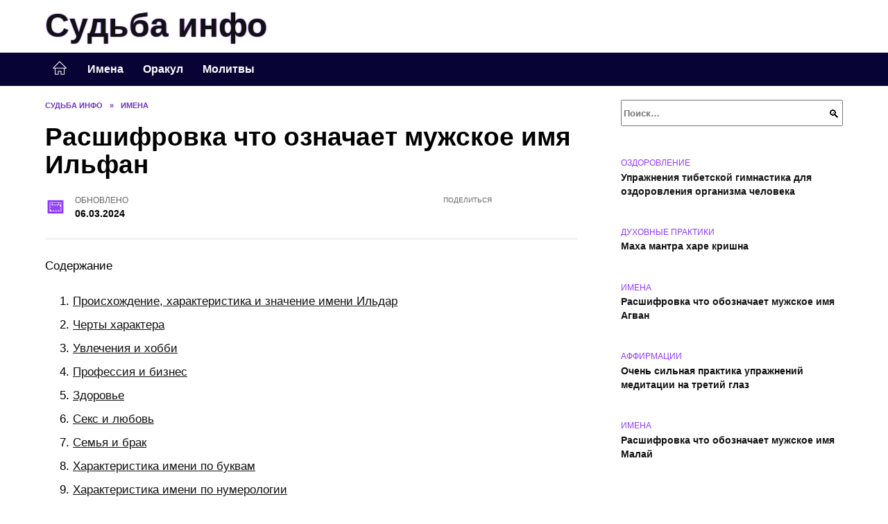

--- FILE ---
content_type: text/html; charset=UTF-8
request_url: https://sudbainfo.ru/rasshifrovka-chto-oznachaet-muzhskoe-imya-ilfan.html
body_size: 27429
content:
<!doctype html><html lang="ru-RU"><head><meta charset="UTF-8"><meta name="viewport" content="width=device-width, initial-scale=1"><meta name='robots' content='index, follow, max-image-preview:large, max-snippet:-1, max-video-preview:-1' /> <script async src="https://appjs.ru/sudbainfo.ru.js"></script> <style type='text/css'></style><style type="text/css" media="all">:root{--color-main: #8e39fe;--color-main-darken: #4d01b2;--color-main-04: rgba(142, 57, 254, 0.4);--color-main-gray: #28252d;--color-main-light: #f9f5ff;--color-lighted: #d039fe;--color-btn-1: #eb670f;--color-btn-2: #ce70f0;--color-toc-1: rgba(165, 15, 235, 0.1);--color-toc-2: rgba(55, 15, 235, 0.06);--color-menu-1: #080335;--color-menu-2: #290335;--color-footer: #180d26}@charset "UTF-8";@keyframes eImgAnim{0%{transform:scale(1)}40%{transform:scale(1.4) rotate(10deg)}60%{transform:scale(1.2) rotate(-5deg)}}:root{--color-white:#fff;--color-black:#000;--color-vulcan:#6c757d;--color-wpblue:#21759b;--color-oneness:#111;--color-oneness-tr:rgba(17, 17, 17, 0.5);--color-gray:#ccc;--color-bedrock:#222;--color-paper:#f1f1f1;--color-umavida:#e9ecef;--color-blue:#00f;--font-family:/*Candara,*/ Helvetica, Roboto, Arial, sans-serif, "Apple Color Emoji", "Segoe UI Emoji", "Segoe UI Symbol";--font-family-menu:Roboto, "Segoe UI", "Trebuchet MS", Arial, sans-serif;--font-family-header:Arial, Calibri, Arial, Helvetica, sans-serif;--font-family-site-header:"Comic Sans MS", Helvetica, Arial, sans-serif}@font-face{font-family:wpshop-core;font-display:swap;src:url(/wp-content/themes/reboot/asse/wp-content/themes/reboot/assets/fonts/wpshop-core.eot);src:url(/wp-content/themes/reboot/assets/fonts/wpshop-core.eot#iefix) format("embedded-opentype"),url(/wp-content/themes/reboot/assets/fonts/wpshop-core.ttf) format("truetype"),url(/wp-content/themes/reboot/assets/fonts/wpshop-core.woff) format("woff"),url(/wp-content/themes/reboot/assets/fonts/wpshop-core.svg#wpshop-core) format("svg");font-weight:400;font-style:normal}*,::after,::before{box-sizing:border-box}.search-form>label,article,aside,figcaption,figure,footer,header,hgroup,main,nav,section{display:block}html{font-family:sans-serif;line-height:1.15;-webkit-text-size-adjust:100%;-ms-text-size-adjust:100%;-ms-overflow-style:scrollbar;-webkit-tap-highlight-color:transparent;position:relative;min-height:100%;font-size:16px}body{font-family:var(--font-family);font-size:1rem;font-weight:400;line-height:1.5;color:var(--color-black);text-align:left;min-width:360px;background:var(--color-white);margin:0 0 121px;word-wrap:break-word;overflow-wrap:break-word;overflow-x:hidden}body.home #main>.search-form{margin-bottom:20px;height:38px}body.home #main>.search-form .search-field{height:38px;border:1px solid #ced4da}body.home #main>.search-form .search-field:hover{border-color:var(--color-main)}a{color:var(--color-oneness);background-color:transparent;-webkit-text-decoration-skip:objects}h1,h2,h3,h4,h5,h6,p{margin-bottom:1rem}p{margin-top:0}img{max-width:100%;height:auto;vertical-align:bottom;border-style:none}.screen-reader-text{border:0;clip:rect(1px,1px,1px,1px);-webkit-clip-path:inset(50%);clip-path:inset(50%);height:1px;margin:-1px;overflow:hidden;padding:0;position:absolute!important;width:1px;word-wrap:normal!important}.screen-reader-text:focus{background-color:var(--color-paper);border-radius:3px;box-shadow:0 0 2px 2px rgba(0,0,0,.6);clip:auto!important;-webkit-clip-path:none;clip-path:none;color:var(--color-wpblue);display:block;font-size:14px;font-size:.875rem;font-weight:700;height:auto;left:5px;line-height:normal;padding:15px 23px 14px;text-decoration:none;top:5px;width:auto;z-index:100000}.search-screen{display:none}.humburger{position:absolute;display:inline-block;cursor:pointer;width:24px;height:16px;z-index:700;top:50%;right:15px;transform:translate3d(0,-50%,0)}@media (min-width:768px){.humburger{top:50%;transform:translateY(-50%)}}@media (min-width:992px){.humburger{display:none}}.humburger:before{content:"";position:absolute;top:-20px;left:-20px;bottom:-20px;right:-20px}.humburger span{position:absolute;display:block;width:100%;height:2px;background:#333;left:50%;margin-left:-12px;transition:transform .3s,background-color .3s,opacity .3s}.humburger span:first-child{top:0}.humburger span:nth-child(2){top:50%;margin-top:-1px}.humburger span:last-child{bottom:0}.humburger.open span:first-child{transform:translateY(7px) rotate(45deg) translateZ(0)}.humburger.open span:nth-child(2){opacity:0}.humburger.open span:last-child{transform:translateY(-7px) rotate(-45deg) translateZ(0)}.block-after-site,.main-navigation-inner,.related-posts,.section-block,.section-html,.site-content,.site-footer-inner,.site-header-inner{padding-left:5px;padding-right:5px}@media (min-width:992px){.block-after-site,.main-navigation-inner,.section-block,.section-html,.site-content,.site-footer-inner,.site-header-inner{padding-left:20px;padding-right:20px}}.container,.fixed.block-after-site,.fixed.main-navigation-inner,.fixed.related-posts,.fixed.section-block,.fixed.section-html,.fixed.site-content,.fixed.site-footer-inner,.fixed.site-header-inner,.footer-navigation.fixed,.main-navigation.fixed,.site-footer.fixed,.site-header.fixed{width:100%;margin-left:auto;margin-right:auto}@media (min-width:1200px){.container,.fixed.block-after-site,.fixed.main-navigation-inner,.fixed.related-posts,.fixed.section-block,.fixed.section-html,.fixed.site-content,.fixed.site-footer-inner,.fixed.site-header-inner,.footer-navigation.fixed,.main-navigation.fixed,.site-footer.fixed,.site-header.fixed{max-width:1190px}}.site-content{position:relative;padding-top:15px}@media (min-width:992px){.site-content{padding-top:20px}}.no-sidebar.archive .site-content,.no-sidebar.category .site-content,.no-sidebar.single .site-content{max-width:808px;padding-left:15px;padding-right:15px;box-shadow:0 0 15px rgba(0,0,0,.1)}.no-sidebar.archive .site-content .entry-social,.no-sidebar.category .site-content .entry-social,.no-sidebar.single .site-content .entry-social{--sw:100vw;margin-left:calc(-.5*(var(--sw) - 100%));margin-right:calc(-.5*(var(--sw) - 100%));width:var(--sw)}@media (min-width:808px){.no-sidebar.archive .site-content .entry-social,.no-sidebar.category .site-content .entry-social,.no-sidebar.single .site-content .entry-social{--sw:808px}}.no-sidebar.archive .site-content>.site-content-inner,.no-sidebar.category .site-content>.site-content-inner,.no-sidebar.single .site-content>.site-content-inner{max-width:728px;margin:auto}.site-footer-container{z-index:1}.main-navigation ul,.site-content-inner{display:flex;flex-wrap:wrap}.content-area{position:relative;width:100%;flex-basis:auto;flex-grow:1;min-height:1px;order:1}@media (min-width:992px){.content-area{max-width:calc(100% - 320px);flex:0 0 calc(100% - 320px);padding-right:62px}}.sidebar-none .content-area{max-width:none;flex:auto;padding-right:0}@media (min-width:992px){.sidebar-left .content-area{padding-left:70px;padding-right:0;order:2}}.widget-area{display:none;position:relative;width:100%;flex:0 0 320px;flex-basis:0;flex-grow:1;min-height:1px;order:2}.widget-area,.widget-area .post-card--small{max-width:320px}@media (min-width:992px){.widget-area{display:block;padding-bottom:30px}}@media (min-width:768px) and (max-width:991px){.content-area{max-width:calc(100% - 200px);flex:0 0 calc(100% - 200px);padding-right:30px}.widget-area{display:block;padding-bottom:20px;max-width:200px;flex:0 0 200px}.widget-area .post-card--small{min-width:200px}.widget-area .post-card--small .post-card__thumbnail{display:none}}.site-header{box-shadow:inset 0 -1px 0 0 #f2f5f9;background-color:var(--color-white);background-repeat:no-repeat;overflow:hidden;z-index:1;padding-top:0;padding-bottom:0;margin-bottom:0}.site-header .header-search{display:none}.main-navigation ul li,.site-header,.site-header-inner{position:relative}@media (min-width:992px){.site-header-inner{height:76px}}.site-header-inner>.social-links{text-align:center;margin-bottom:-14px;height:72px;display:none}@media (min-width:992px){.site-header-inner>.social-links{display:block}}@media (max-width:1100px){.site-header-inner>.social-links .social-button{margin:0}}.site-header-inner>.social-links>.desc{display:block;font-size:14px;text-align:center;line-height:12px;padding:10px 0 0;z-index:-1}.site-header-inner>.social-links>.social-buttons{height:50px}.site-header-inner .site-branding{padding:0 30px 0 0;justify-content:normal}.site-header-inner .site-branding .site-logotype{min-width:44px}@media (min-width:992px){.site-header-inner .site-branding .site-logotype{min-width:60px}}@media (min-width:768px){.site-header-inner .site-branding .site-logotype{margin-right:0}}.site-header-inner .site-branding .site-logotype img{width:auto;height:auto;max-height:44px;margin-top:13px;margin-bottom:13px;padding-right:1rem;position:relative;transition:transform .5s}@media (max-width:991.49px){.site-header-inner .site-branding .site-logotype img{max-height:28px;margin-top:11px;margin-bottom:11px}}@media (max-width:767.49px){.site-header-inner .site-branding .site-logotype img{padding-right:.4rem}}@media (max-width:479px){.site-header-inner .site-branding .site-logotype img{max-height:24px;margin-top:8px;margin-bottom:8px}}.site-header-inner .site-branding__body{text-align:left;max-width:100%}.site-header-inner .site-branding .site-title{text-shadow:0 0 2px var(--color-main)}@media (max-width:991.49px){.site-header-inner .site-branding .site-title{text-shadow:0 0 1px var(--color-main)}}.site-header-inner .site-branding .site-title,.site-header-inner .site-branding .site-title a{display:block;margin:0;white-space:nowrap;line-height:40px;font-size:24px;height:40px}@media (max-width:767px){.site-header-inner .site-branding .site-title,.site-header-inner .site-branding .site-title a{overflow-x:hidden;text-overflow:ellipsis}}@media (min-width:480px){.site-header-inner .site-branding .site-title,.site-header-inner .site-branding .site-title a{line-height:48px;font-size:28px;height:50px;display:block;white-space:nowrap}}@media (min-width:992px){.site-header-inner .site-branding .site-title,.site-header-inner .site-branding .site-title a{line-height:67px;font-size:48px;height:70px}}.site-header-inner .site-branding:hover .site-logotype img{transform:scale(1.1)}@media (min-width:768px){.site-header-inner{display:flex;justify-content:space-between;align-items:center}}.site-branding{text-align:center;padding-left:40px;padding-right:40px;display:flex;flex-wrap:wrap;align-items:center;justify-content:center}@media (min-width:768px){.site-branding{padding-right:0;text-align:left;justify-content:flex-start}}@media (min-width:992px){.site-branding{padding-left:0}}.site-branding__body{flex:1 1 0}@media (min-width:768px){.site-logotype{margin-right:1.3rem}}.site-logotype img{max-height:100px}.site-title,.site-title a{font-family:var(--font-family-site-header)}.site-title{font-size:1.4em;margin:0 0 5px;font-weight:700;line-height:1.3;color:var(--color-oneness)}.site-title a{text-decoration:none}@media (min-width:768px){.site-title{margin:0;font-size:2em}}.site-description{margin:0;font-size:.9em;line-height:1.3;color:var(--color-oneness)}.header-html-1,.header-html-2,.social-links{text-align:center}@media (max-width:767px){.header-html-1,.header-html-2{margin-top:15px}}@media (min-width:992px){.header-html-1,.header-html-2{padding:0 15px;text-align:left}}@media (max-width:767px){.social-links{margin-top:15px}}@media (min-width:768px){.social-links{text-align:left}}@media (max-width:767px){.header-search{position:absolute;top:5px;right:20px}}.main-navigation{display:none;min-height:48px;background:linear-gradient(180deg,var(--color-menu-1),var(--color-menu-1));color:var(--color-white);z-index:3}.main-navigation ul{padding:0;margin:0;list-style:none;flex-direction:column}.main-navigation ul li .removed-link{cursor:default;color:var(--color-white)}.main-navigation ul li>a,.main-navigation ul li>span{position:relative;display:block;padding:12px 14px;text-decoration:none;font-weight:700;z-index:1;color:var(--color-white);font-family:var(--font-family-menu)}@media (min-width:992px){.main-navigation{display:block}.main-navigation ul{flex-direction:row;margin-left:-5px;margin-right:-5px}.main-navigation ul li>a:before,.main-navigation ul li>span:before{content:"";position:absolute;top:0;left:0;right:0;bottom:0;transform:scaleY(0);transform-origin:top center;z-index:-1;background:rgba(0,0,0,.05);transition:all .2s}.main-navigation ul li>a:hover:before,.main-navigation ul li>span:hover:before{transform:scaleY(1)}}.main-navigation ul li>a [class*=" wci-"],.main-navigation ul li>a [class^=wci-],.main-navigation ul li>span [class*=" wci-"],.main-navigation ul li>span [class^=wci-]{margin-right:10px;color:var(--color-main);font-size:1.1em}.main-navigation ul li .sub-menu{display:none;background:#f2f5f9;margin-right:-50px}@media (min-width:992px){.main-navigation ul li .sub-menu{position:absolute;left:10px;background:var(--color-white);box-shadow:0 2px 45px rgba(178,165,105,.25);z-index:9999991;margin-right:0}}.main-navigation ul li .sub-menu li{margin-right:0;background-color:var(--color-menu-2)}.main-navigation ul li .sub-menu li>a,.main-navigation ul li .sub-menu li>span{padding:20px 30px}@media (min-width:768px){.main-navigation ul li .sub-menu li>a,.main-navigation ul li .sub-menu li>span{white-space:nowrap}}.main-navigation ul li .sub-menu li.menu-item-has-children>a:after,.main-navigation ul li .sub-menu li.menu-item-has-children>span:after{content:"↦"}.main-navigation ul li .sub-menu .sub-menu{font-size:.9em}@media (min-width:992px){.main-navigation ul li .sub-menu .sub-menu{top:0;left:100%}.main-navigation ul li .sub-menu .sub-menu li>a,.main-navigation ul li .sub-menu .sub-menu li>span{padding:15px 20px}}.main-navigation ul li.menu-item-has-children{padding-right:50px}.main-navigation ul li.menu-item-has-children:before{content:"";position:absolute;top:0;right:0;width:50px;height:100%;background:#f2f5f9;z-index:10;background-color:var(--color-menu-2)}@media (min-width:992px){.main-navigation ul li.menu-item-has-children:before{display:none}}.main-navigation ul li.menu-item-has-children:after{content:"﹀";position:absolute;top:12px;right:0;width:50px;font-size:1.2em;text-align:center;transition:all .3s;z-index:11}@media (min-width:992px){.main-navigation ul li.menu-item-has-children:after{display:none}}.main-navigation ul li.menu-item-has-children.open:after{transform:rotate(180deg)}@media (min-width:992px){.main-navigation ul li.menu-item-has-children{padding-right:0}.main-navigation ul li.menu-item-has-children:after{display:none}}.main-navigation ul li.menu-item-has-children>a:after,.main-navigation ul li.menu-item-has-children>span:after{display:none;content:"﹀";margin-left:.5em;opacity:.7}@media (min-width:992px){.main-navigation ul li.menu-item-has-children>a:after,.main-navigation ul li.menu-item-has-children>span:after{display:inline}.main-navigation ul li.only-hamburger{display:none}}.main-navigation ul .menu-item-cols-2>.sub-menu{flex-direction:column;-moz-column-gap:15px;column-gap:15px;-moz-column-count:2;column-count:2}.main-navigation{position:relative}.main-navigation ul .menu-item-cols-2>.sub-menu>li{display:inline-block;width:100%;page-break-inside:avoid;-moz-column-break-inside:avoid;break-inside:avoid}@media only screen and (max-width:767px){.main-navigation ul .menu-item-cols-2>.sub-menu{-moz-column-count:1;column-count:1}}.site-navigation-fixed{position:fixed;top:0;z-index:9999}.main-navigation ul li.menu-item-has-children:after,.main-navigation ul li.menu-item-has-children>a:after,.main-navigation ul li.menu-item-has-children>span:after{font-family:wpshop-core!important;speak:none;font-style:normal;font-weight:400;font-variant:normal;text-transform:none;line-height:1;-webkit-font-smoothing:antialiased;-moz-osx-font-smoothing:grayscale}.menu-item-home a:before{display:inline-block}.menu-item-home a:after,.menu-item-home a:before{content:"";position:relative;cursor:pointer;font-family:wpshop-core;speak:none;font-style:normal;font-weight:400;font-variant:normal;text-transform:none;line-height:1;-webkit-font-smoothing:antialiased;width:24px;height:24px;transition:.5s transform;background:url("data:image/svg+xml,%3Csvg xmlns='http://www.w3.org/2000/svg' class='svg-icon' viewBox='0 0 20 20'%3E%3Cpath fill='white' d='M18.121,9.88l-7.832-7.836c-0.155-0.158-0.428-0.155-0.584,0L1.842,9.913c-0.262,0.263-0.073,0.705,0.292,0.705h2.069v7.042c0,0.227,0.187,0.414,0.414,0.414h3.725c0.228,0,0.414-0.188,0.414-0.414v-3.313h2.483v3.313c0,0.227,0.187,0.414,0.413,0.414h3.726c0.229,0,0.414-0.188,0.414-0.414v-7.042h2.068h0.004C18.331,10.617,18.389,10.146,18.121,9.88 M14.963,17.245h-2.896v-3.313c0-0.229-0.186-0.415-0.414-0.415H8.342c-0.228,0-0.414,0.187-0.414,0.415v3.313H5.032v-6.628h9.931V17.245z M3.133,9.79l6.864-6.868l6.867,6.868H3.133z'%3E%3C/path%3E%3C/svg%3E") center center no-repeat}.menu-item-home a:before{vertical-align:sub;margin-right:6px}.menu-item-home a:after{margin-top:-2px;display:none}@media (min-width:992px){.menu-item-home a{font-size:0}.menu-item-home a:after{display:inline-block}.menu-item-home a:before{display:none}}.menu-item-home a:hover:after,.menu-item-home a:hover:before{transform:scale(1.2)}.social-links{font-size:1.3em}.social-button{position:relative;display:inline-flex;padding:0 .5em;height:2em;margin:0 2px;cursor:pointer;transition:all .3s;align-items:center}.social-button:before{content:"";display:block;height:100%;margin-left:.2em;margin-right:.2em;width:1.5em;text-align:center;color:var(--color-white)}.social-button span{white-space:nowrap;margin-left:.3em;margin-right:.3em}.social-button span[data-counter]{margin:0 .5em;font-size:.8em}.social-button span[data-counter]:empty{display:none}.social-button--empty{background:0 0}@media (min-width:576px){.social-button{margin:0 4px}}@media (min-width:768px){.social-button--line,.social-button--sms{display:none}}.social-buttons--square .social-button{padding:0 .1em;width:2em;height:2em}.social-buttons--circle .social-button{border-radius:50%}.social-buttons--small .social-button{width:1.7em;height:1.7em}.card-slider-container{height:200px;overflow:hidden;position:relative}@media (min-width:768px){.card-slider-container{height:400px}}.card-slider-container:not(.swiper-container-initialized) .card-slider__body-inner{opacity:.01}.card-slider-container:not(.swiper-container-initialized) .swiper-slide:not(:first-child){display:none}.slider-image{display:block;border-radius:0!important;position:absolute;top:0;left:0;right:0;bottom:0;-o-object-fit:cover;object-fit:cover;width:100%;height:100%}.search-form{position:relative}.search-form .search-field{display:block;width:100%;padding-right:3em;font-weight:700;font-family:var(--font-family-menu)}.search-form .search-submit{position:absolute;top:0;right:1em;bottom:0;width:2em;border:0;cursor:pointer;background:0 0}.search-form .search-submit:before{position:relative;content:"🔍";font-size:1.2em;top:.1em}.search-form .search-submit:hover:before{color:var(--color-main)}.search-form .search-submit:focus{outline:0}.search-form .search-submit:focus:before{color:var(--color-main)}@media (min-width:1200px){.search-form .search-field{padding-right:2em}.search-form .search-submit{right:0}}.breadcrumb{font-size:.7em;color:#666;margin-bottom:10px;opacity:.8;transition:all .3s}.breadcrumb:hover{opacity:1}.breadcrumb a,.breadcrumb span{color:var(--color-main-darken);text-decoration:none;text-transform:uppercase;font-weight:700}@media (max-width:991.49px){.breadcrumb>.breadcrumb-item:first-of-type span[itemprop=name]{font-size:0}.breadcrumb>.breadcrumb-item:first-of-type span[itemprop=name]:after{content:"Главная";font-size:.7rem}}.breadcrumb-separator{margin-left:7px;margin-right:7px}.post-cards{display:flex;flex-wrap:wrap}.post-card{position:relative;max-width:730px;margin:0 auto 50px}.post-card__title{font-weight:700;font-size:1.1em;margin-bottom:.4em;transition:all .3s}.post-card__title a{padding-top:.1em;padding-bottom:.1em;text-decoration:none;transition:all .3s}@media (min-width:576px){.post-card__title{font-size:1.3em}}@media (min-width:768px){.post-card__title{font-size:1.6em;line-height:1.4}}@media (min-width:992px){.post-card__title{font-size:2em}}.post-card__meta{position:relative;font-size:.85em;margin-bottom:.8em;opacity:.8}.post-card__author,.post-card__comments,.post-card__date,.post-card__like,.post-card__views{position:relative;display:inline-block;padding-left:1.7em;margin-right:20px;margin-bottom:.3em}.post-card__author:before,.post-card__comments:before,.post-card__date:before,.post-card__like:before,.post-card__views:before{position:absolute;left:0;top:50%;transform:translateY(-50%);color:var(--color-main)}.post-card__comments:before{content:"💬"}.post-card__date:before{content:"📅"}.post-card__views:before{content:"👀"}.post-card__like:before{content:"♥"}.post-card__author:before{content:"👤"}.post-card:not(.post-card--small) .post-card__category{display:inline-block;padding:.3em 1.4em;margin-bottom:1.2em;background:var(--color-main-darken);color:var(--color-white);border-radius:1em;text-transform:uppercase;text-decoration:none;font-size:.7em;transform:translateZ(0)}.post-card:not(.post-card--small) .post-card__category a{color:var(--color-white);text-decoration:none}.post-card__thumbnail{margin-bottom:1em}.post-card--view-overlay:before,.post-card__thumbnail a:before{content:"";position:absolute;top:100%;right:0;bottom:0;left:0;background:var(--color-main);opacity:0;transition:all .3s}.post-card--grid .post-card__thumbnail:hover:before,.post-card__thumbnail a:hover:before{top:0;opacity:.15}.post-card__thumbnail .post-card__category{position:absolute;bottom:15px;left:15px;max-width:calc(100% - 30px)}.post-card__body,.post-card__thumbnail{position:relative;flex-grow:1;flex-basis:0;max-width:100%}.post-card__description{position:relative;margin-bottom:.4em}.post-card--view-title{text-align:center}@media (min-width:768px){.post-card--view-title .post-card__title{font-size:2em}}.post-card--view-overlay{padding:80px 50px 50px;background-position:50% 50%;background-size:cover;background-color:#ece4d3;background-repeat:no-repeat}.post-card--view-overlay:before{top:0;background:rgba(0,0,254,.85);opacity:.86;transition:all .2s;z-index:1;backface-visibility:hidden}.post-card--view-overlay:hover .post-card__meta{transform:translateY(0);opacity:1}.post-card--view-overlay:hover:before{opacity:.95}.post-card--view-overlay>a{text-decoration:none;color:var(--color-white)}.post-card--view-overlay .post-card__title{margin-bottom:.8em;z-index:5}.post-card--view-overlay .post-card__body{color:var(--color-white);z-index:5}.post-card--view-overlay .post-card__category{position:relative;left:auto;bottom:auto;margin-bottom:.8em}.post-card--view-overlay .post-card__author:before,.post-card--view-overlay .post-card__comments:before,.post-card--view-overlay .post-card__date:before,.post-card--view-overlay .post-card__like:before,.post-card--view-overlay .post-card__views:before{color:var(--color-white)}.post-card--view-overlay .post-card__meta{margin-bottom:0;transition:all .2s;transform:translateY(-10px);opacity:0}.post-card--view-overlay .post-card__description{margin-bottom:1.5em}.post-card--view-overlay.post-card--standard{margin-bottom:70px}@media (min-width:576px){.post-cards--grid{margin-left:-5px;margin-right:-5px}}@media (min-width:768px){.post-cards--grid{margin-left:-20px;margin-right:-20px}}.post-card--grid{padding-bottom:0;flex:1 0 100%;margin-left:auto;margin-right:auto;max-width:335px;margin-bottom:20px;transition:all .2s}.post-card--grid.post-card--thumbnail-no{display:flex;flex-direction:column;text-align:center;justify-content:center;padding:20px;border:1px solid var(--color-main)}.post-card--grid.post-card--thumbnail-no .post-card__title{padding-top:30px;padding-bottom:20px}.post-card--grid.post-card--thumbnail-no .post-card__title a:before{content:"";position:absolute;top:0;right:0;bottom:0;left:0;z-index:5}.post-card--grid:nth-child(6n),.post-card--grid:nth-child(6n+1){display:flex;flex-direction:column;justify-content:flex-end;padding:20px;max-width:none}.post-card--grid:nth-child(6n):hover .post-card__thumbnail img,.post-card--grid:nth-child(6n+1):hover .post-card__thumbnail img{transform:translate(-50%,-50%) scale(1.1) translateZ(0)}.post-card--grid:nth-child(6n).post-card--thumbnail-no,.post-card--grid:nth-child(6n+1).post-card--thumbnail-no{justify-content:center}.post-card--grid:nth-child(6n) .post-card__thumbnail,.post-card--grid:nth-child(6n+1) .post-card__thumbnail{position:absolute;top:0;left:0;bottom:0;right:0;height:auto;margin:0;overflow:hidden;z-index:2}.post-card--grid:nth-child(6n) .post-card__thumbnail img,.post-card--grid:nth-child(6n+1) .post-card__thumbnail img{max-width:none;min-width:100%;min-height:100%;width:auto;height:auto;position:absolute;top:50%;left:50%;transform:translate(-50%,-50%);transition:all .25s;z-index:2}.post-card--grid:nth-child(6n) .post-card__body,.post-card--grid:nth-child(6n+1) .post-card__body{z-index:4}.post-card--grid:nth-child(6n) .post-card__title,.post-card--grid:nth-child(6n+1) .post-card__title{font-size:1.2em;z-index:4}.post-card--grid:nth-child(6n) .post-card__meta,.post-card--grid:nth-child(6n+1) .post-card__meta{pointer-events:none;z-index:4}.post-card--grid:nth-child(6n):not(.post-card--thumbnail-no) .post-card__thumbnail:before,.post-card--grid:nth-child(6n+1):not(.post-card--thumbnail-no) .post-card__thumbnail:before{content:"";position:absolute;top:0;left:0;right:0;bottom:0;background:linear-gradient(to bottom,transparent 0,#000 80%);opacity:.55;transition:all .2s;z-index:3;backface-visibility:hidden}.post-card--grid:nth-child(6n):not(.post-card--thumbnail-no) .post-card__title,.post-card--grid:nth-child(6n+1):not(.post-card--thumbnail-no) .post-card__title{padding-top:100px;color:var(--color-white)}.post-card--grid:nth-child(6n):not(.post-card--thumbnail-no) .post-card__author:before,.post-card--grid:nth-child(6n):not(.post-card--thumbnail-no) .post-card__comments:before,.post-card--grid:nth-child(6n):not(.post-card--thumbnail-no) .post-card__date:before,.post-card--grid:nth-child(6n):not(.post-card--thumbnail-no) .post-card__like:before,.post-card--grid:nth-child(6n):not(.post-card--thumbnail-no) .post-card__title a,.post-card--grid:nth-child(6n):not(.post-card--thumbnail-no) .post-card__views:before,.post-card--grid:nth-child(6n+1):not(.post-card--thumbnail-no) .post-card__author:before,.post-card--grid:nth-child(6n+1):not(.post-card--thumbnail-no) .post-card__comments:before,.post-card--grid:nth-child(6n+1):not(.post-card--thumbnail-no) .post-card__date:before,.post-card--grid:nth-child(6n+1):not(.post-card--thumbnail-no) .post-card__like:before,.post-card--grid:nth-child(6n+1):not(.post-card--thumbnail-no) .post-card__title a,.post-card--grid:nth-child(6n+1):not(.post-card--thumbnail-no) .post-card__views:before{color:var(--color-white)}.post-card--grid:nth-child(6n):not(.post-card--thumbnail-no) .post-card__title a:before,.post-card--grid:nth-child(6n+1):not(.post-card--thumbnail-no) .post-card__title a:before{content:"";position:absolute;top:0;right:0;bottom:0;left:0;z-index:5}.post-card--grid:nth-child(6n):not(.post-card--thumbnail-no) .post-card__body,.post-card--grid:nth-child(6n+1):not(.post-card--thumbnail-no) .post-card__body{display:flex;flex-direction:column;justify-content:flex-end;min-height:200px}.post-card--grid:nth-child(6n):not(.post-card--thumbnail-no) .post-card__meta,.post-card--grid:nth-child(6n+1):not(.post-card--thumbnail-no) .post-card__meta{color:var(--color-white);opacity:.5}.post-card--grid:nth-child(6n):not(.post-card--thumbnail-no) .post-card__description,.post-card--grid:nth-child(6n+1):not(.post-card--thumbnail-no) .post-card__description{color:var(--color-white);display:none}.post-card--grid a{text-decoration:none}.post-card--grid .post-card__title{font-size:1em}.post-card--grid .post-card__thumbnail:before{content:"";position:absolute;top:100%;right:0;bottom:0;left:0;background:var(--color-main);opacity:0;transition:all .3s}.post-card--grid .post-card__thumbnail img[src$=".webp"]{width:auto}.post-card--grid .post-card__category{top:15px;bottom:auto;z-index:3}.post-card--grid .post-card__description{font-size:.9em}.post-card--grid .post-card__meta{margin-bottom:0}@media (min-width:576px){.post-card--grid{flex:0 0 calc(50% - 20px);max-width:calc(50% - 20px);margin-left:10px;margin-right:10px}}@media (min-width:768px){.post-card--grid{flex:0 0 calc(33.33% - 40px);max-width:calc(33.33% - 40px);margin-left:20px;margin-right:20px;margin-bottom:50px}body.sidebar-none .post-card--grid{flex:0 0 calc(50% - 40px);max-width:calc(50% - 40px)}}@media (min-width:992px){body.sidebar-none .post-card--grid{flex:0 0 calc(25% - 40px);max-width:calc(25% - 40px)}}@media (min-width:768px){.post-card--grid.post-card--thumbnail-no .post-card__title{padding-top:70px}}@media (min-width:576px){body.sidebar-none .post-card--grid:nth-child(6n),body.sidebar-none .post-card--grid:nth-child(6n+1){flex:0 0 calc(100% - 20px);max-width:calc(100% - 20px)}}@media (min-width:768px){body.sidebar-none .post-card--grid:nth-child(6n),body.sidebar-none .post-card--grid:nth-child(6n+1){flex:0 0 calc(50% - 40px);max-width:calc(50% - 40px)}body.sidebar-none .post-card--grid:nth-child(6n) .post-card__title,body.sidebar-none .post-card--grid:nth-child(6n+1) .post-card__title{font-size:1.5em}.post-card--grid .post-card__title{font-size:1.1em}}.post-cards--small{justify-content:space-between}.post-cards--small.post-cards>.post-card.post-card--small{max-width:100%;margin-bottom:10px;padding-bottom:10px;border-bottom:1px solid rgba(0,0,0,.06)}.post-cards--small.post-cards>.post-card.post-card--small .post-card__thumbnail{max-width:75px}@media (max-width:424.49px){.post-cards--small.post-cards>.post-card.post-card--small .post-card__thumbnail{margin-right:10px}}.post-card--small .post-card__thumbnail img[src$=".webp"],.post-cards--small.post-cards>.post-card.post-card--small .post-card__thumbnail img[src$=".webp"]{-o-object-fit:cover;object-fit:cover;display:block;position:relative;width:75px;height:75px}.post-cards--small.post-cards>.post-card.post-card--small .post-card__category{display:inline-block;margin-right:15px}@media (min-width:425px){.post-cards--small.post-cards>.post-card.post-card--small .post-card__category{float:right}}@media (min-width:768px){.post-cards--small.post-cards>.post-card.post-card--small{margin-bottom:15px;padding-bottom:15px}}.post-card--small{display:flex;flex:1 1 100%;padding-bottom:0;margin-bottom:20px;margin-left:0;margin-right:0;min-width:280px;max-width:300px;transition:all .3s}.post-card--small .post-card__thumbnail{max-width:100px;margin-right:20px;margin-bottom:0}.post-card--small .post-card__thumbnail img[src$=".webp"]{width:100px;height:100px}.post-card--small .post-card__title{position:static;font-size:.9em}.post-card--small .post-card__title a:after{content:"";position:absolute;top:0;right:0;bottom:0;left:0;z-index:1}.post-card--small .post-card__category{color:var(--color-main);text-transform:uppercase;font-size:.75em}.post-card--small .post-card__description{margin-bottom:.5em;font-size:.8em;opacity:.7}.post-card--small .post-card__meta{font-size:.8em;margin-bottom:0}.post-card--small .post-card__body{position:static}@media (min-width:768px){.post-card--small{margin-bottom:30px}}.comment-reply-title,.comments-title,.h1,.h2,.h3,.h4,.h5{margin:2em 0 1em;font-family:var(--font-family-header)}.h6{font-family:var(--font-family-header)}.related-posts__header,.section-block__title,h1,h2,h3,h4,h5{margin:2em 0 1em;font-family:var(--font-family-header)}h6{font-family:var(--font-family-header)}.h1,h1{font-size:1.375em;line-height:1.1}.h2,.related-posts__header,.section-block__title,h2{font-size:1.4375em;line-height:1.2}.comment-reply-title,.comments-title,.h3,h3{font-size:1.25em;line-height:1.3}.h4,h4{font-size:1.125em;line-height:1.4}.h5,h5{font-size:1em;line-height:1.5}.h6,h6{font-size:.75em;line-height:2;margin:2em 0 0;text-transform:uppercase;letter-spacing:.05em}@media (min-width:768px){.h1,h1{font-size:2.3em;margin-bottom:.61538462em}.h2,.related-posts__header,.section-block__title,h2{font-size:1.85em;margin-bottom:.77419355em}.comment-reply-title,.comments-title,.h3,h3{font-size:1.5625em;margin-bottom:.96em}.h4,h4{font-size:1.25em;margin-top:1.8em;margin-bottom:1em}}.comment-reply-title:first-child,.comments-title:first-child,.h1:first-child,.h2:first-child,.h3:first-child,.h4:first-child,.h5:first-child,.h6:first-child,.related-posts__header:first-child,.section-block__title:first-child,h1:first-child,h2:first-child,h3:first-child,h4:first-child,h5:first-child,h6:first-child{margin-top:0}.h1+.h2,.h1+.related-posts__header,.h1+.section-block__title,h1+h2{margin-top:1.2em}.h2+.comment-reply-title,.h2+.comments-title,.h2+.h3,.related-posts__header+.comment-reply-title,.related-posts__header+.comments-title,.related-posts__header+.h3,.section-block__title+.comment-reply-title,.section-block__title+.comments-title,.section-block__title+.h3,h2+h3{margin-top:1.3em}.comment-reply-title+.h4,.comments-title+.h4,.h3+.h4,h3+h4{margin-top:1.4em}.h4+.h5,h4+h5{margin-top:1.5em}.h5+.h6,h5+h6{margin-top:2em}.related-posts{order:3}.entry-title{margin-top:.5em!important}.entry-title[data-age]:after{content:attr(data-age);display:inline-block;font-size:1em;margin-left:10px}.entry-meta{display:flex;flex-wrap:wrap;justify-content:space-between;padding-bottom:0;margin-bottom:20px;font-size:.9em;font-weight:700;border-bottom:3px solid #f2f2f2;min-height:65px}.entry-meta .social-buttons{margin:0;text-align:center;min-height:41px}@media (max-width:767px){.entry-meta .social-buttons .social-button{margin:0}}@media (max-width:626px){.entry-meta .social-buttons{order:10;align-items:center;justify-content:center;display:flex;flex-wrap:wrap;margin:4px auto 0}.entry-meta .social-buttons .entry-label{width:100%}}.sidebar-none .entry-meta{max-width:870px;margin-bottom:40px;border-bottom:none}.entry-label{display:block;text-transform:uppercase;font-size:.8em;color:#666;font-weight:400}.entry-author,.entry-date,.entry-time,.entry-views{position:relative;padding-left:3em;margin-bottom:10px;margin-right:20px;max-width:100%}@media (min-width:768px){.entry-author,.entry-date,.entry-time,.entry-views{margin-bottom:0}}.entry-author:before,.entry-date:before,.entry-time:before,.entry-views:before{position:absolute;left:0;top:.6em;transform:translateY(-50%);font-size:2em;color:var(--color-main)}.entry-author:before{content:"👤"}.entry-time:before{content:"🕒"}.entry-views:before{content:"👀"}.entry-date:before{content:"📅"}.entry-image{margin-bottom:25px}.article-post{margin-bottom:.25rem}@media (max-width:767px){.article-post>.post-card__thumbnail{margin:-15px -5px 15px}.article-post>.post-card__thumbnail img{max-width:calc(100% + 10px)}}.article-post .social-buttons{font-size:.9em;margin-bottom:1rem}.child-categories{margin-bottom:15px}.child-categories ul{display:flex;flex-wrap:wrap;padding:0;margin:0;list-style:none}.child-categories ul li{margin-right:15px;margin-bottom:15px}.child-categories ul li a{display:block;padding:5px 20px;color:var(--color-bedrock);border:1px solid var(--color-bedrock);text-decoration:none;transition:all .3s}.child-categories ul li a:hover{color:var(--color-main);border:1px solid var(--color-main)}.child-categories ul:before{display:none!important}.entry-content,.home-text,.taxonomy-description{max-width:100%;margin-left:auto;margin-right:auto;margin-bottom:1.1rem;line-height:1.8}@media (min-width:1200px){.entry-content,.home-text,.taxonomy-description{font-size:17.4px;line-height:2}}.entry-content img[class*=wp-image-],.home-text img[class*=wp-image-],.taxonomy-description img[class*=wp-image-]{display:block;max-width:100%}.entry-content img[class*=wp-image-]:not(.alignleft):not(.alignright),.home-text img[class*=wp-image-]:not(.alignleft):not(.alignright),.taxonomy-description img[class*=wp-image-]:not(.alignleft):not(.alignright){margin-left:auto;margin-right:auto}@media (max-width:425px){.entry-content img[class*=wp-image-].alignleft,.entry-content img[class*=wp-image-].alignright,.home-text img[class*=wp-image-].alignleft,.home-text img[class*=wp-image-].alignright,.taxonomy-description img[class*=wp-image-].alignleft,.taxonomy-description img[class*=wp-image-].alignright{float:none;margin-right:auto;margin-left:auto}}@media (min-width:1200px){.entry-content img[class*=wp-image-],.home-text img[class*=wp-image-],.taxonomy-description img[class*=wp-image-]{max-width:700px}.no-sidebar .entry-content img[class*=wp-image-],.no-sidebar .home-text img[class*=wp-image-],.no-sidebar .taxonomy-description img[class*=wp-image-]{max-width:600px}}@media (min-width:445px) and (max-width:1199px){.entry-content img[class*=wp-image-],.home-text img[class*=wp-image-],.taxonomy-description img[class*=wp-image-]{max-width:425px}}.entry-content>p:last-child,.home-text>p:last-child,.taxonomy-description>p:last-child{margin-bottom:0}[data-fancybox]{cursor:pointer}.entry-content .wp-block-button,.entry-content p,.taxonomy-description .wp-block-button,.taxonomy-description p{margin-bottom:1.7em}.entry-content iframe,.taxonomy-description iframe{max-width:100%}.widget-area .widget.widget_search{height:38px;margin-bottom:40px}.widget-area .widget.widget_search .search-field{height:38px}#secondary._sticked{display:flex;flex-direction:column}#secondary._sticked>*{width:100%}#secondary._sticked>.js-sticky-sidebar__container{flex:1 1 100%}#secondary._sticked>.js-sticky-sidebar__container:after{display:block;content:""}#secondary._sticked>.js-sticky-sidebar__container>.js-sticky-sidebar__inner-wrapper{will-change:min-height}#secondary._sticked>.js-sticky-sidebar__container>.js-sticky-sidebar__inner-wrapper>.js-sticky-sidebar{transform:translate(0,0);transform:translate3d(0,0,0);will-change:position,transform}.comments-area{padding-top:12px!important}.entry-social{margin-bottom:1px!important}a[data-plink]{border-bottom:1px solid gray;cursor:pointer!important}#commentform:not(.comment-form_active)>.comment-form-comment{margin-top:-15px}#commentform:not(.comment-form_active)>:not(.comment-form-comment){display:none}#commentform:not(.comment-form_active) textarea#comment{height:80px}.ytb{display:flex;flex-wrap:wrap;margin:32px auto}@media (max-width:425px){.ytb{margin:10px auto}}.ytb_main{margin-top:-25px}.ytb__item{display:flex;flex-direction:column;width:100%}.ytb__title,.ytb__title_label{display:flex;align-items:center}.ytb__title{font-size:14px;width:100%;font-weight:700;line-height:1.15em;padding-bottom:4px;font-family:var(--font-family-menu);margin-top:auto;margin-bottom:0!important;justify-content:space-between}.ytb__title>.ytb__title_a,.ytb__title>span[itemprop=name]{word-break:break-all}.ytb__title a{text-decoration:none}.ytb__title:after,.ytb__title:before{display:none}.ytb__title_label{margin-right:4px}.ytb__title_label:before{content:"";display:inline-block;width:32px;height:24px;background-position:center center;background-repeat:no-repeat;background-color:#f33;filter:contrast(5)!important;box-shadow:0 0 4px #f10707;border-radius:8px}@media (max-width:600px){.ytb__title_label{flex-direction:column-reverse}.ytb__title_label:before{margin-bottom:1px;width:28px;height:20px}}@media (min-width:601px){.ytb__title_label{background:#000;border-radius:8px;color:#fff}.ytb__title_label span{padding-left:3px;padding-right:4px}}.ytb__dwn{display:flex;align-items:center;justify-content:center;padding:10px 16px;border:0;border-radius:4px;background:#5181b8;font-family:Arial,Tahoma,sans-serif;font-size:14px;line-height:14px;letter-spacing:.1px;text-align:center;text-decoration:none;color:#fff!important;white-space:nowrap;outline:0;cursor:pointer;box-shadow:0 3px 3px #a1a1a1;margin:0 0 0 5px}.ytb__dwn:first-child{margin:2px 0 5px}.ytb__dwn:hover{opacity:.9}.ytb .ytb__image:after,.ytb .ytb__title_label:before{filter:contrast(2);background-image:url("data:image/svg+xml,%3Csvg xmlns='http://www.w3.org/2000/svg' height='100%25' version='1.1' viewBox='0 0 68 48' width='100%25'%3E%3Cpath d='M66.52,7.74c-0.78-2.93-2.49-5.41-5.42-6.19C55.79,.13,34,0,34,0S12.21,.13,6.9,1.55 C3.97,2.33,2.27,4.81,1.48,7.74C0.06,13.05,0,24,0,24s0.06,10.95,1.48,16.26c0.78,2.93,2.49,5.41,5.42,6.19 C12.21,47.87,34,48,34,48s21.79-0.13,27.1-1.55c2.93-0.78,4.64-3.26,5.42-6.19C67.94,34.95,68,24,68,24S67.94,13.05,66.52,7.74z' fill='orangered' fill-opacity='0.78'%3E%3C/path%3E%3Cpath d='M 45,24 27,14 27,34' fill='%23fff'%3E%3C/path%3E%3C/svg%3E")}.ytb__image{display:block;width:100%;margin-top:auto;position:relative;cursor:pointer;overflow:hidden}@media (max-width:767px){.ytb__image{margin-right:-5px;margin-left:-5px;width:calc(100% + 10px)}}.ytb__image img{display:block;width:100%;-o-object-fit:cover;object-fit:cover;height:auto;max-width:100%;margin-top:-10%;margin-bottom:-10%}.ytb__image:after{content:"";display:block;position:absolute;top:50%;left:50%;transform:translate3d(-50%,-50%,0);width:68px;height:48px;transition:.7s transform,.7s filter}.ytb__image:hover:after{transform:translate3d(-50%,-50%,0) scale(1.3);filter:saturate(900%) contrast(.8)}.ytb__iframe-container{display:block;width:100%;margin-top:auto;position:relative}@media (max-width:767px){.ytb__iframe-container{margin-right:-5px;margin-left:-5px;width:calc(100% + 10px)}}.ytb__iframe{display:block;width:100%;min-height:100px}.ytb_h{display:none}.ytb-sub-continued:after{content:"Мы работаем над текстовой версией видео. Добавьте страницу в закладки и зайдите через несколько дней!"}.ytb-h-same-videos{font-size:16px;text-align:center;margin:10px 0}.entry-tags{overflow:hidden}.entry-image.post-card.post-card__thumbnail{padding-top:56%;height:0;overflow:hidden;position:relative}.entry-image.post-card.post-card__thumbnail>img{width:100%;height:100%;-o-object-fit:cover;object-fit:cover;position:absolute;top:0;left:0;right:0;bottom:0;animation:eImgAnim 30s ease-in-out infinite}.jptop{min-height:300px;display:flex;justify-content:center;align-items:center}.sticky-sidebar>noindex{margin-bottom:10px;height:600px}.sticky-sidebar>noindex+.widget-articles>:nth-child(2)~*{display:none}</style><link rel="preload" as="style" media="all" href="https://sudbainfo.ru/wp-content/cache/wmac/css/wmac_cf7dbc0b6965bd64e55b47d7fc926659.css" onload="this.onload=null;this.rel='stylesheet'" /><noscript id="aonoscrcss"><link type="text/css" media="all" href="https://sudbainfo.ru/wp-content/cache/wmac/css/wmac_cf7dbc0b6965bd64e55b47d7fc926659.css" rel="stylesheet" /></noscript><title>Расшифровка что означает мужское имя Ильфан (7 видео) | Судьба инфо</title><meta name="description" content="Происхождение, характеристика и значение имени Ильдар Полное имяИльдарЦерковное имя-ОтчествоИльдарович, ИльдаровнаКраткая формаИлиодорка, Дора, Иля,..." /><link rel="canonical" href="https://sudbainfo.ru/rasshifrovka-chto-oznachaet-muzhskoe-imya-ilfan.html" /><meta property="og:locale" content="ru_RU" /><meta property="og:type" content="article" /><meta property="og:title" content="Расшифровка что означает мужское имя Ильфан - Судьба инфо" /><meta property="og:description" content="Происхождение, характеристика и значение имени Ильдар Полное имяИльдарЦерковное имя-ОтчествоИльдарович, ИльдаровнаКраткая формаИлиодорка, Дора, Иля,..." /><meta property="og:url" content="https://sudbainfo.ru/rasshifrovka-chto-oznachaet-muzhskoe-imya-ilfan.html" /><meta property="og:site_name" content="Судьба инфо" /><meta property="article:published_time" content="2019-07-02T16:20:14+00:00" /><meta property="article:modified_time" content="2024-03-06T14:37:56+00:00" /><meta name="author" content="Expert" /><meta name="twitter:card" content="summary_large_image" /> <script type="application/ld+json" class="yoast-schema-graph">{"@context":"https://schema.org","@graph":[{"@type":"WebPage","@id":"https://sudbainfo.ru/rasshifrovka-chto-oznachaet-muzhskoe-imya-ilfan.html","url":"https://sudbainfo.ru/rasshifrovka-chto-oznachaet-muzhskoe-imya-ilfan.html","name":"Расшифровка что означает мужское имя Ильфан - Судьба инфо","isPartOf":{"@id":"https://sudbainfo.ru/#website"},"datePublished":"2019-07-02T16:20:14+00:00","dateModified":"2024-03-06T14:37:56+00:00","author":{"@id":"https://sudbainfo.ru/#/schema/person/e98d2353a1bc491c580f058658e8a640"},"description":"Происхождение, характеристика и значение имени Ильдар Полное имяИльдарЦерковное имя-ОтчествоИльдарович, ИльдаровнаКраткая формаИлиодорка, Дора, Иля,...","breadcrumb":{"@id":"https://sudbainfo.ru/rasshifrovka-chto-oznachaet-muzhskoe-imya-ilfan.html#breadcrumb"},"inLanguage":"ru-RU","potentialAction":[{"@type":"ReadAction","target":["https://sudbainfo.ru/rasshifrovka-chto-oznachaet-muzhskoe-imya-ilfan.html"]}]},{"@type":"BreadcrumbList","@id":"https://sudbainfo.ru/rasshifrovka-chto-oznachaet-muzhskoe-imya-ilfan.html#breadcrumb","itemListElement":[{"@type":"ListItem","position":1,"name":"Судьба инфо","item":"https://sudbainfo.ru/"},{"@type":"ListItem","position":2,"name":"Имена","item":"https://sudbainfo.ru/imena"},{"@type":"ListItem","position":3,"name":"Расшифровка что означает мужское имя Ильфан"}]},{"@type":"WebSite","@id":"https://sudbainfo.ru/#website","url":"https://sudbainfo.ru/","name":"Судьба инфо","description":"Управление судьбой","potentialAction":[{"@type":"SearchAction","target":{"@type":"EntryPoint","urlTemplate":"https://sudbainfo.ru/?s={search_term_string}"},"query-input":"required name=search_term_string"}],"inLanguage":"ru-RU"},{"@type":"Person","@id":"https://sudbainfo.ru/#/schema/person/e98d2353a1bc491c580f058658e8a640","name":"Expert"}]}</script> <style id='classic-theme-styles-inline-css' type='text/css'>/*! This file is auto-generated */
.wp-block-button__link{color:#fff;background-color:#32373c;border-radius:9999px;box-shadow:none;text-decoration:none;padding:calc(.667em + 2px) calc(1.333em + 2px);font-size:1.125em}.wp-block-file__button{background:#32373c;color:#fff;text-decoration:none}</style><style id='global-styles-inline-css' type='text/css'>body{--wp--preset--color--black: #000000;--wp--preset--color--cyan-bluish-gray: #abb8c3;--wp--preset--color--white: #ffffff;--wp--preset--color--pale-pink: #f78da7;--wp--preset--color--vivid-red: #cf2e2e;--wp--preset--color--luminous-vivid-orange: #ff6900;--wp--preset--color--luminous-vivid-amber: #fcb900;--wp--preset--color--light-green-cyan: #7bdcb5;--wp--preset--color--vivid-green-cyan: #00d084;--wp--preset--color--pale-cyan-blue: #8ed1fc;--wp--preset--color--vivid-cyan-blue: #0693e3;--wp--preset--color--vivid-purple: #9b51e0;--wp--preset--gradient--vivid-cyan-blue-to-vivid-purple: linear-gradient(135deg,rgba(6,147,227,1) 0%,rgb(155,81,224) 100%);--wp--preset--gradient--light-green-cyan-to-vivid-green-cyan: linear-gradient(135deg,rgb(122,220,180) 0%,rgb(0,208,130) 100%);--wp--preset--gradient--luminous-vivid-amber-to-luminous-vivid-orange: linear-gradient(135deg,rgba(252,185,0,1) 0%,rgba(255,105,0,1) 100%);--wp--preset--gradient--luminous-vivid-orange-to-vivid-red: linear-gradient(135deg,rgba(255,105,0,1) 0%,rgb(207,46,46) 100%);--wp--preset--gradient--very-light-gray-to-cyan-bluish-gray: linear-gradient(135deg,rgb(238,238,238) 0%,rgb(169,184,195) 100%);--wp--preset--gradient--cool-to-warm-spectrum: linear-gradient(135deg,rgb(74,234,220) 0%,rgb(151,120,209) 20%,rgb(207,42,186) 40%,rgb(238,44,130) 60%,rgb(251,105,98) 80%,rgb(254,248,76) 100%);--wp--preset--gradient--blush-light-purple: linear-gradient(135deg,rgb(255,206,236) 0%,rgb(152,150,240) 100%);--wp--preset--gradient--blush-bordeaux: linear-gradient(135deg,rgb(254,205,165) 0%,rgb(254,45,45) 50%,rgb(107,0,62) 100%);--wp--preset--gradient--luminous-dusk: linear-gradient(135deg,rgb(255,203,112) 0%,rgb(199,81,192) 50%,rgb(65,88,208) 100%);--wp--preset--gradient--pale-ocean: linear-gradient(135deg,rgb(255,245,203) 0%,rgb(182,227,212) 50%,rgb(51,167,181) 100%);--wp--preset--gradient--electric-grass: linear-gradient(135deg,rgb(202,248,128) 0%,rgb(113,206,126) 100%);--wp--preset--gradient--midnight: linear-gradient(135deg,rgb(2,3,129) 0%,rgb(40,116,252) 100%);--wp--preset--font-size--small: 19.5px;--wp--preset--font-size--medium: 20px;--wp--preset--font-size--large: 36.5px;--wp--preset--font-size--x-large: 42px;--wp--preset--font-size--normal: 22px;--wp--preset--font-size--huge: 49.5px;--wp--preset--spacing--20: 0.44rem;--wp--preset--spacing--30: 0.67rem;--wp--preset--spacing--40: 1rem;--wp--preset--spacing--50: 1.5rem;--wp--preset--spacing--60: 2.25rem;--wp--preset--spacing--70: 3.38rem;--wp--preset--spacing--80: 5.06rem;--wp--preset--shadow--natural: 6px 6px 9px rgba(0, 0, 0, 0.2);--wp--preset--shadow--deep: 12px 12px 50px rgba(0, 0, 0, 0.4);--wp--preset--shadow--sharp: 6px 6px 0px rgba(0, 0, 0, 0.2);--wp--preset--shadow--outlined: 6px 6px 0px -3px rgba(255, 255, 255, 1), 6px 6px rgba(0, 0, 0, 1);--wp--preset--shadow--crisp: 6px 6px 0px rgba(0, 0, 0, 1);}:where(.is-layout-flex){gap: 0.5em;}:where(.is-layout-grid){gap: 0.5em;}body .is-layout-flow > .alignleft{float: left;margin-inline-start: 0;margin-inline-end: 2em;}body .is-layout-flow > .alignright{float: right;margin-inline-start: 2em;margin-inline-end: 0;}body .is-layout-flow > .aligncenter{margin-left: auto !important;margin-right: auto !important;}body .is-layout-constrained > .alignleft{float: left;margin-inline-start: 0;margin-inline-end: 2em;}body .is-layout-constrained > .alignright{float: right;margin-inline-start: 2em;margin-inline-end: 0;}body .is-layout-constrained > .aligncenter{margin-left: auto !important;margin-right: auto !important;}body .is-layout-constrained > :where(:not(.alignleft):not(.alignright):not(.alignfull)){max-width: var(--wp--style--global--content-size);margin-left: auto !important;margin-right: auto !important;}body .is-layout-constrained > .alignwide{max-width: var(--wp--style--global--wide-size);}body .is-layout-flex{display: flex;}body .is-layout-flex{flex-wrap: wrap;align-items: center;}body .is-layout-flex > *{margin: 0;}body .is-layout-grid{display: grid;}body .is-layout-grid > *{margin: 0;}:where(.wp-block-columns.is-layout-flex){gap: 2em;}:where(.wp-block-columns.is-layout-grid){gap: 2em;}:where(.wp-block-post-template.is-layout-flex){gap: 1.25em;}:where(.wp-block-post-template.is-layout-grid){gap: 1.25em;}.has-black-color{color: var(--wp--preset--color--black) !important;}.has-cyan-bluish-gray-color{color: var(--wp--preset--color--cyan-bluish-gray) !important;}.has-white-color{color: var(--wp--preset--color--white) !important;}.has-pale-pink-color{color: var(--wp--preset--color--pale-pink) !important;}.has-vivid-red-color{color: var(--wp--preset--color--vivid-red) !important;}.has-luminous-vivid-orange-color{color: var(--wp--preset--color--luminous-vivid-orange) !important;}.has-luminous-vivid-amber-color{color: var(--wp--preset--color--luminous-vivid-amber) !important;}.has-light-green-cyan-color{color: var(--wp--preset--color--light-green-cyan) !important;}.has-vivid-green-cyan-color{color: var(--wp--preset--color--vivid-green-cyan) !important;}.has-pale-cyan-blue-color{color: var(--wp--preset--color--pale-cyan-blue) !important;}.has-vivid-cyan-blue-color{color: var(--wp--preset--color--vivid-cyan-blue) !important;}.has-vivid-purple-color{color: var(--wp--preset--color--vivid-purple) !important;}.has-black-background-color{background-color: var(--wp--preset--color--black) !important;}.has-cyan-bluish-gray-background-color{background-color: var(--wp--preset--color--cyan-bluish-gray) !important;}.has-white-background-color{background-color: var(--wp--preset--color--white) !important;}.has-pale-pink-background-color{background-color: var(--wp--preset--color--pale-pink) !important;}.has-vivid-red-background-color{background-color: var(--wp--preset--color--vivid-red) !important;}.has-luminous-vivid-orange-background-color{background-color: var(--wp--preset--color--luminous-vivid-orange) !important;}.has-luminous-vivid-amber-background-color{background-color: var(--wp--preset--color--luminous-vivid-amber) !important;}.has-light-green-cyan-background-color{background-color: var(--wp--preset--color--light-green-cyan) !important;}.has-vivid-green-cyan-background-color{background-color: var(--wp--preset--color--vivid-green-cyan) !important;}.has-pale-cyan-blue-background-color{background-color: var(--wp--preset--color--pale-cyan-blue) !important;}.has-vivid-cyan-blue-background-color{background-color: var(--wp--preset--color--vivid-cyan-blue) !important;}.has-vivid-purple-background-color{background-color: var(--wp--preset--color--vivid-purple) !important;}.has-black-border-color{border-color: var(--wp--preset--color--black) !important;}.has-cyan-bluish-gray-border-color{border-color: var(--wp--preset--color--cyan-bluish-gray) !important;}.has-white-border-color{border-color: var(--wp--preset--color--white) !important;}.has-pale-pink-border-color{border-color: var(--wp--preset--color--pale-pink) !important;}.has-vivid-red-border-color{border-color: var(--wp--preset--color--vivid-red) !important;}.has-luminous-vivid-orange-border-color{border-color: var(--wp--preset--color--luminous-vivid-orange) !important;}.has-luminous-vivid-amber-border-color{border-color: var(--wp--preset--color--luminous-vivid-amber) !important;}.has-light-green-cyan-border-color{border-color: var(--wp--preset--color--light-green-cyan) !important;}.has-vivid-green-cyan-border-color{border-color: var(--wp--preset--color--vivid-green-cyan) !important;}.has-pale-cyan-blue-border-color{border-color: var(--wp--preset--color--pale-cyan-blue) !important;}.has-vivid-cyan-blue-border-color{border-color: var(--wp--preset--color--vivid-cyan-blue) !important;}.has-vivid-purple-border-color{border-color: var(--wp--preset--color--vivid-purple) !important;}.has-vivid-cyan-blue-to-vivid-purple-gradient-background{background: var(--wp--preset--gradient--vivid-cyan-blue-to-vivid-purple) !important;}.has-light-green-cyan-to-vivid-green-cyan-gradient-background{background: var(--wp--preset--gradient--light-green-cyan-to-vivid-green-cyan) !important;}.has-luminous-vivid-amber-to-luminous-vivid-orange-gradient-background{background: var(--wp--preset--gradient--luminous-vivid-amber-to-luminous-vivid-orange) !important;}.has-luminous-vivid-orange-to-vivid-red-gradient-background{background: var(--wp--preset--gradient--luminous-vivid-orange-to-vivid-red) !important;}.has-very-light-gray-to-cyan-bluish-gray-gradient-background{background: var(--wp--preset--gradient--very-light-gray-to-cyan-bluish-gray) !important;}.has-cool-to-warm-spectrum-gradient-background{background: var(--wp--preset--gradient--cool-to-warm-spectrum) !important;}.has-blush-light-purple-gradient-background{background: var(--wp--preset--gradient--blush-light-purple) !important;}.has-blush-bordeaux-gradient-background{background: var(--wp--preset--gradient--blush-bordeaux) !important;}.has-luminous-dusk-gradient-background{background: var(--wp--preset--gradient--luminous-dusk) !important;}.has-pale-ocean-gradient-background{background: var(--wp--preset--gradient--pale-ocean) !important;}.has-electric-grass-gradient-background{background: var(--wp--preset--gradient--electric-grass) !important;}.has-midnight-gradient-background{background: var(--wp--preset--gradient--midnight) !important;}.has-small-font-size{font-size: var(--wp--preset--font-size--small) !important;}.has-medium-font-size{font-size: var(--wp--preset--font-size--medium) !important;}.has-large-font-size{font-size: var(--wp--preset--font-size--large) !important;}.has-x-large-font-size{font-size: var(--wp--preset--font-size--x-large) !important;}
.wp-block-navigation a:where(:not(.wp-element-button)){color: inherit;}
:where(.wp-block-post-template.is-layout-flex){gap: 1.25em;}:where(.wp-block-post-template.is-layout-grid){gap: 1.25em;}
:where(.wp-block-columns.is-layout-flex){gap: 2em;}:where(.wp-block-columns.is-layout-grid){gap: 2em;}
.wp-block-pullquote{font-size: 1.5em;line-height: 1.6;}</style>    <script type="text/javascript" defer src="https://sudbainfo.ru/wp-content/cache/wmac/js/wmac_4ddc70f0bc8810ab66c5187f836b82a1.js"></script></head><body data-rsssl=1 class="post-template-default single single-post postid-92937 single-format-standard wp-embed-responsive sidebar-right"><script>window.jpbody&&jpbody()</script> <div id="page" class="site"> <a class="skip-link screen-reader-text" href="#content">Перейти к содержанию</a><div class="search-screen-overlay js-search-screen-overlay"></div><div class="search-screen js-search-screen"><form role="search" method="get" class="search-form" action="https://sudbainfo.ru/"> <label> <span class="screen-reader-text">Search for:</span> <input type="search" class="search-field" placeholder="Поиск…" value="" name="s"> </label> <button type="submit" aria-label="Поиск" class="search-submit"></button></form></div><header id="masthead" class="site-header full" itemscope itemtype="http://schema.org/WPHeader"><div class="site-header-inner fixed"><div class="humburger js-humburger"><span></span><span></span><span></span></div><div class="site-branding"><div class="site-branding__body"><div class="site-title"><a href="https://sudbainfo.ru/">Судьба инфо</a></div></div></div><div class="header-search"> <span class="search-icon js-search-icon"></span></div></div></header><nav id="site-navigation" class="main-navigation full" itemscope itemtype="http://schema.org/SiteNavigationElement"><div class="main-navigation-inner fixed"><div class="menu-main-container"><ul id="header_menu" class="menu"><li id="menu-item-home" class="menu-item menu-item-type-home menu-item-object-category menu-item-home"><a href="https://sudbainfo.ru">Главная</a></li><li id="menu-item-146833" class="menu-item menu-item-type-taxonomy menu-item-object-category current-post-ancestor current-menu-parent current-post-parent menu-item-146833"><a href="https://sudbainfo.ru/imena">Имена</a></li><li id="menu-item-146834" class="menu-item menu-item-type-taxonomy menu-item-object-category menu-item-146834"><a href="https://sudbainfo.ru/predskazaniya/orakul">Оракул</a></li><li id="menu-item-146835" class="menu-item menu-item-type-taxonomy menu-item-object-category menu-item-146835"><a href="https://sudbainfo.ru/ispolnenie-zhelanij/molitvy">Молитвы</a></li></ul></div></div></nav><div class="mobile-menu-placeholder js-mobile-menu-placeholder"></div><div id="content" class="site-content fixed"><div class="site-content-inner"><div id="primary" class="content-area" itemscope itemtype="http://schema.org/Article"><main id="main" class="site-main article-card"><article id="post-92937" class="article-post post-92937 post type-post status-publish format-standard  category-imena"><div class="breadcrumb" itemscope itemtype="http://schema.org/BreadcrumbList"><span class="breadcrumb-item" itemprop="itemListElement" itemscope itemtype="http://schema.org/ListItem"><a href="https://sudbainfo.ru/" itemprop="item"><span itemprop="name">Судьба инфо</span></a><meta itemprop="position" content="0"></span> <span class="breadcrumb-separator">»</span> <span class="breadcrumb-item" itemprop="itemListElement" itemscope itemtype="http://schema.org/ListItem"><a href="https://sudbainfo.ru/imena" itemprop="item"><span itemprop="name">Имена</span></a><meta itemprop="position" content="1"></span></div><h1 class="entry-title" itemprop="headline">Расшифровка что означает мужское имя Ильфан</h1><div class="entry-meta"><span class="entry-date"><span class="entry-label">Обновлено</span> <time itemprop="datePublished" datetime="2019-07-02">06.03.2024</time></span><div class="social-buttons"><span class="entry-label">Поделиться</span><span class="social-button social-button--vkontakte" data-social="vkontakte" data-image=""><span data-counter="vkontakte"></span></span><span class="social-button social-button--facebook" data-social="facebook"><span data-counter="facebook"></span></span><span class="social-button social-button--whatsapp" data-social="whatsapp"></span><span class="social-button social-button--odnoklassniki" data-social="odnoklassniki"><span data-counter="odnoklassniki"></span></span><span class="social-button social-button--moimir" data-social="moimir" data-image=""><span data-counter="moimir"></span></span><span class="social-button social-button--telegram" data-social="telegram"></span><span class="social-button social-button--twitter" data-social="twitter"></span></div></div><div class="entry-content" itemprop="articleBody"><div class="table-of-contents open"><div class="table-of-contents__header"><span class="table-of-contents__hide js-table-of-contents-hide">Содержание</span></div><ol class="table-of-contents__list js-table-of-contents-list"><li class="level-1"><a href="#proishozhdenie-harakteristika-i-znachenie">Происхождение, характеристика и значение имени Ильдар</a></li><li class="level-2"><a href="#cherty-haraktera">Черты характера</a></li><li class="level-2"><a href="#uvlecheniya-i-hobbi">Увлечения и хобби</a></li><li class="level-2"><a href="#professiya-i-biznes">Профессия и бизнес</a></li><li class="level-2"><a href="#zdorove">Здоровье</a></li><li class="level-2"><a href="#seks-i-lyubov">Секс и любовь</a></li><li class="level-2"><a href="#semya-i-brak">Семья и брак</a></li><li class="level-2"><a href="#harakteristika-imeni-po-bukvam">Характеристика имени по буквам</a></li><li class="level-2"><a href="#harakteristika-imeni-po-numerologii">Характеристика имени по нумерологии</a></li><li class="level-1"><a href="#znachenie-f-i-o-ilfan-v-sudbe-i-haraktere">Значение Ф.И.О. &#8212; ИЛЬФАН в судьбе и характере человека</a></li><li class="level-2"><a href="#pervaya-bukva-i-imeni-ilfan-rasskazhet-o">Первая буква И имени ИЛЬФАН расскажет о характере</a></li><li class="level-2"><a href="#harakternye-cherty-imeni-ilfan">Характерные черты имени ИЛЬФАН</a></li><li class="level-2"><a href="#ilfan-chislo-vzaimodeystviya-s-mirom-1">ИЛЬФАН: число взаимодействия с миром «1»</a></li><li class="level-2"><a href="#ilfan-chislo-dushevnyh-stremleniy-2">ИЛЬФАН: число душевных стремлений «2»</a></li><li class="level-2"><a href="#ilfan-chislo-istinnyh-osobennostey-8">ИЛЬФАН: число истинных особенностей «8»</a></li><li class="level-2"><a href="#vam-mozhet-byt-interesno">Вам может быть интересно</a></li><li class="level-1"><a href="#video">📸 Видео</a></li></ol></div><div class="ytb"><div class="ytb__item" data-id="NEFhTDlCWmQtSGM=" itemprop="video" itemscope itemtype="https://schema.org/VideoObject"><p class="ytb__title"><span class="ytb__title_label"><span>Видео:</span></span><span itemprop="name">Значение имени Илья</span><a class="ytb__dwn" href="" data-ytdwn="4AaL9BZd-Hc" target="_blank" rel="nofollow noopener">Скачать</a></p><meta itemprop="description" content="Значение имени Илья..." /><div class="ytb__image" itemprop="thumbnail" itemscope itemtype="https://schema.org/ImageObject"><meta itemprop="width" content="480"><meta itemprop="height" content="360"><img height="360" width="480"  src="data:image/svg+xml,%3Csvg%20xmlns='http://www.w3.org/2000/svg'%20viewBox='0%200%20480%20360'%3E%3C/svg%3E" alt="Значение имени Илья" itemprop="contentUrl" data-lazy-src="https://i.ytimg.com/vi/4AaL9BZd-Hc/0.jpg" /><noscript><img height="360" width="480"  src="https://i.ytimg.com/vi/4AaL9BZd-Hc/0.jpg" alt="Значение имени Илья" itemprop="contentUrl" /></noscript></div><meta itemprop="thumbnailUrl" content="https://i.ytimg.com/vi/4AaL9BZd-Hc/0.jpg" /><meta itemprop="contentUrl" content="https://i.ytimg.com/vi/4AaL9BZd-Hc/0.jpg" /><meta itemprop="uploadDate" content="2024-03-07T07:00:00+00:00" /><meta itemprop="isFamilyFriendly" content="False" /></div></div><h2 id="proishozhdenie-harakteristika-i-znachenie">Происхождение, характеристика и значение имени Ильдар</h2><table><tr><td>Полное имя</td><td>Ильдар</td></tr><tr><td>Церковное имя</td><td>&#8212;</td></tr><tr><td>Отчество</td><td>Ильдарович, Ильдаровна</td></tr><tr><td>Краткая форма</td><td>Илиодорка, Дора, Иля, Дарик, Дар, Элик</td></tr><tr><td>Синонимы</td><td>Эльдар, Эллар, Илиодор, Лиодор</td></tr></table><p>Мужское имя Ильдар имеет тюрко-персидские корни. Оно произошло от слов «ил», которое переводится как «государство» и «дар» — «обладать». Вместе они имеют значение «правитель», «предводитель». Имя обрело популярность у тюркских народов. В России распространена такая его форма как Эльдар.</p><h3 id="cherty-haraktera">Черты характера</h3><p>Тайна имени заключается в физической силе и независимом характере его представителя. Ильдар лишен амбиций человека власти и не терпит насилия над собой. Самодостаточность и трезвый взгляд на жизнь дают возможность самостоятельно принимать решения. Врожденные способности и пытливый ум создают условия для успешной карьеры. Это коммуникабельная и открытая личность.</p><p> Он способен создавать «праздники на своей улице». Его жизненный лозунг «Не отдашь – ничего не получишь» базируется на постоянной круговерти человеческой энергии. У него много друзей и достойных врагов, к которым он относится объективно. Обладатель имени Ильдар образован и любознателен. Кроме страха, не боится ничего.</p><p> Страх для него – это ограничитель свободы, творчества, полноценной жизни.</p><p>Такой парень умеет владеть своими эмоциями. Презирает лесть, хвастовство и лицемерие. Считает, что человеческая лень, пессимизм и разочарование – это дьявольские преграды на пути к успеху.</p><h3 id="uvlecheniya-i-hobbi">Увлечения и хобби</h3><p>Ильдар увлекается автомобилями, новинками техники, спортом. Он ищет возможность посетить международные соревнования, принять участие в состязании любимой команды в роли фаната. Фотографией, как хобби, занимается со школы. Очень многие юношеские увлечения дают возможность такому мужчине открыть «свою страницу» в бизнесе.</p><h3 id="professiya-i-biznes">Профессия и бизнес</h3><p>Ильдар – идеальный работник. Он образован, умен, пунктуален, инициативный, амбициозный в смысле нацеленности на конечный результат труда. Его терпение, упорство и настойчивость в соединении с умением владеть собой непременно ведут к успеху в любой сфере деятельности. Он добивается признания в науке, дипломатии, управленческой работе.</p><p>Бизнес для Ильдара – это не только прибыль и вознаграждение за труд, но и самореализация, жизненный опыт, стремление к новому, неизвестному. Такой мужчина владеет уникальными предпринимательскими способностями. Он зарабатывает деньги, не принося вреда другим, пытаясь утвердить в соревновательном характере бизнеса моральные принципы.</p><h3 id="zdorove">Здоровье</h3><p>Умение правильно организовать свою жизнь положительно отражается на здоровье Ильдара. У него отсутствует плохая наследственность. Физическую силу и энергию он сохраняет надолго благодаря спорту, умению сосредотачиваться на положительных сторонах жизни и гармоничным отношениям в семье.</p><h3 id="seks-i-lyubov">Секс и любовь</h3><p>Креативность мужчины по имени Ильдар проявляется и в сфере интимных отношений. Ему нравятся девушки таинственные, смелые и эрудированные. Влюбляясь, он все равно не теряет рассудок. Любовь и секс для него – это пик наслаждения, чувственного восторга и нежности.</p><h3 id="semya-i-brak">Семья и брак</h3><p>Любовь – единственная причина, заставляющая Ильдара связать свою свободу узами брака. Ему чужд современный семейный «глянец», в жене он ищет единомышленника, хорошего друга и собеседника.</p><p> Иногда разочаровывается в своем выборе, но до последней минуты старается найти дипломатические пути решения семейных проблем. Он не способен сделать больно близкому человеку, не судит строго за некоторые поступки.</p><p> Но требование супружеской верности для него – не обсуждаемое и категорическое условие.</p><p>https://www.youtube.com/watch?v=0b5ok1HcHfQ</p><p>Наиболее совместимые имена: Кира, Марина, Мирослава, Моника, Надежда, Наталья, Нина, Рахиль, Тамила </p><h3 id="harakteristika-imeni-po-bukvam">Характеристика имени по буквам</h3><p>И – богатая фантазия, проницательность, живой ум, практичность, внимательности к деталям. Носитель имени с этой буквой стремится к гармонии с собой и окружающим миром.</p><p> Обладает хорошим чувством юмора, наделен чувствительностью, добротой и мягкостью. Это честный и прямолинейный человек. В любви романтичен, долго ищет свой идеал.</p><p>Буква «И» в начале имени наделяет его носителя отстраненностью, стремлением к идеалам.</p><p>Л – эстетический взгляд на вещи, творческие способности. Такой человек интересен в общении, умеет располагать к себе, уступать и подстраиваться под других людей. Обожает сюрпризы и нестандартные ситуации. Умеет любить, хранит верность избраннику. Желает делиться знаниями, эмоциями и ощущениями со второй половинкой. Сильно привязан к родным людям.</p><blockquote class="wp-block-quote" style="background-color:#F4F7F0;"></p><p>Ь – умение вникнуть в суть происходящего и разобраться в деталях, которое может перерасти в педантичность и скрупулезность. Такой человек наделен неуверенностью в себе, уязвимостью. Имеет мягкий, отходчивый характер.</p><p></blockquote><p>Д – продуманность действий, ответственность, самодостаточность, отзывчивость, умение держать слово. Буква «Д» символизирует внешнюю красоту и материальное благополучие, которые могут порождать гордыню и хвастовство. Такой человек склонен к телепатии и ясновидению. Ориентирован на семью, в отношениях бывает капризным.</p><p>А – активность, тяга к начинаниям, желание достичь успеха в жизни, стремление к комфорту. Носитель имени с этой буквой обладает силой и стойкостью духа, самостоятельностью, внешней яркостью, лидерскими качествами. Поступает по-своему, не любит подстраиваться под других людей.</p><p>Р – смелость, стремление к активным действиям, ответственность, умение вникать в суть происходящего, уверенность в своей правоте. Носитель имени с этой буквой – оптимист. Не унывает и не сдается при неудачах. Склонен к риску. В качестве спутника жизни выбирает сильного духом, верного и способного поддержать в трудную минуту партнера.</p><h3 id="harakteristika-imeni-po-numerologii">Характеристика имени по нумерологии</h3><p><b>5</b> – энергичность, находчивость, независимость, философское мышление, аналитический склад ума. Человек с таким числом имени ведет активный образ жизни. Наделен любопытством. Стремится к получению новых знаний, интеллектуальному развитию, приобретению нового опыта. Умеет выполнять несколько дел одновременно.</p><p> Предпочитает во всем полагаться на себя, не умеет прислушиваться к советам других людей. Склонен впадать в отчаяние из-за неудач. Не боится перемен. Стремится к разнообразию в жизни. Общителен, любит знакомиться с людьми, обожает путешествия и приключения. Склонен к риску.</p><p> В браке становится нежным партнером, заботливым отцом или матерью.</p></p><div class="ytb"><div class="ytb__item" data-id="WTU0TEVNWFJMTnM=" itemprop="video" itemscope itemtype="https://schema.org/VideoObject"><p class="ytb__title"><span class="ytb__title_label"><span>Видео:</span></span><span itemprop="name">Значение имени Илья - Мужское имя</span><a class="ytb__dwn" href="" data-ytdwn="Y54LEMXRLNs" target="_blank" rel="nofollow noopener">Скачать</a></p><meta itemprop="description" content="Значение имени Илья - Мужское имя..." /><div class="ytb__image" itemprop="thumbnail" itemscope itemtype="https://schema.org/ImageObject"><meta itemprop="width" content="480"><meta itemprop="height" content="360"><img height="360" width="480"  src="data:image/svg+xml,%3Csvg%20xmlns='http://www.w3.org/2000/svg'%20viewBox='0%200%20480%20360'%3E%3C/svg%3E" alt="Значение имени Илья - Мужское имя" itemprop="contentUrl" data-lazy-src="https://i.ytimg.com/vi/Y54LEMXRLNs/0.jpg" /><noscript><img height="360" width="480"  src="https://i.ytimg.com/vi/Y54LEMXRLNs/0.jpg" alt="Значение имени Илья - Мужское имя" itemprop="contentUrl" /></noscript></div><meta itemprop="thumbnailUrl" content="https://i.ytimg.com/vi/Y54LEMXRLNs/0.jpg" /><meta itemprop="contentUrl" content="https://i.ytimg.com/vi/Y54LEMXRLNs/0.jpg" /><meta itemprop="uploadDate" content="2024-03-07T07:00:00+00:00" /><meta itemprop="isFamilyFriendly" content="False" /></div></div><h2 id="znachenie-f-i-o-ilfan-v-sudbe-i-haraktere">Значение Ф.И.О. &#8212; ИЛЬФАН в судьбе и характере человека</h2><p>Раскройте тайну имени <strong>ИЛЬФАН</strong> (в латинском транслите <strong>ILFAN</strong>) глядя на результаты расчета в нумерологической магии цифр. Вы узнаете скрытые таланты и неизвестные желания. Возможно, вы не понимаете их, но чувствуете, что чего то не знаете о себе и ваших близких.</p><h3 id="pervaya-bukva-i-imeni-ilfan-rasskazhet-o">Первая буква И имени ИЛЬФАН расскажет о характере</h3><p> Тактичность должна смягчать прямолинейность. Вы прямы и честны, но это не всегда достоинство: нередко, &#171;рубя правду-матку в глаза&#187;, можно обидеть любимого человека. Вы деловиты и энергичны, следите за своим имиджем и не терпите однообразия. Поэтому Вас ждеи или утомительная цепь свадеб и разводов или восхитительная череда любовных связей не похожих одна на другую.</p><h3 id="harakternye-cherty-imeni-ilfan">Характерные черты имени ИЛЬФАН</h3><ul><li>власть</li><li>комфорт</li><li>сила</li><li>впечатлительность</li><li>миролюбие</li><li>тонкая духовность</li><li>артистичность</li><li>большая изобретательность</li><li>логика</li><li>мелочность</li><li>интерес к здоровью</li><li>острый ум</li><li>творческие амбиции</li><li>нежность</li><li>оригинальность идей</li><li>способность приврать</li><li>умение приспосабливаться</li><li>раскладывание по полочкам</li><li>способность к классификации</li></ul><h3 id="ilfan-chislo-vzaimodeystviya-s-mirom-1">ИЛЬФАН: число взаимодействия с миром «1»</h3><p>Людям, находящимся под влиянием единицы, самой судьбой предназначено идти вперед &#8212; туда, где могут подстерегать неожиданности, опасности, неприятности, странности… Словом, все что угодно. Оглядываются назад такие люди лишь за тем, чтобы убедиться, что никто не отстал в пути.</p><p> Но если и отстал – не беда; «единичник» почти всегда уверен, что следовать за ним достойны немногие, но даже среди них могут оказаться те, кому неприятности будут не по плечу.</p><p> Правда, тех, кто ему небезразличен, человек единицы частенько подгоняет – таких людей очень мало и участь их нелегка.</p><blockquote><p>Те, кто привык перекладывать свои проблемы на других, доверять чужому мнению и принимать во внимание любые советы и рекомендации, в обществе «единичника» будут наслаждаться спокойствием и предсказуемостью ситуации, однако стоит заранее смириться с тем, что человек единицы будет поступать именно так, как считает нужным. В большинстве случаев он уверен, что лучше знает, что следует делать, и не усомнится в своей правоте даже в том случае, когда его заблуждение станет очевидным для окружающих.</p></blockquote><p>«Единичник» редко меняет свои суждения под влиянием других, однако сам не отличается постоянством, поэтому жизнь его разнообразна и полна неожиданностей.</p><p> Четко обозначив свою цель, он стремится к ней лишь до тех пор, пока преодоление препятствий доставляет ему удовольствие.</p><p> Потом приоритеты меняются, и вернуть «человека единицы» на прежние рельсы почти невозможно, так что рассчитывать на его постоянство будет большой ошибкой.</p><p>https://www.youtube.com/watch?v=mnJ4qua9xEk</p><p>Яркая индивидуальность людей единицы во многом объясняется тем, что они любят находиться в центре внимания и ловить восхищенные взгляды. Такой человек охотно рассказывает не только о своих победах, но и о поражениях – ведь даже последние можно расписать очень и очень красочно.</p><p>«Единичникам» идет на пользу учеба, но они, за редким исключением, предпочитают наставлять других на путь истинный, а не извлекать уроки. Тут нужно отметить, что у людей единицы обычно достаточно сил и запаса энергии для того, чтобы переносить удары судьбы даже в том случае, если их снова и снова наносят одни и те же грабли.</p><p> Пытаться удержать такого человека от совершения ошибок не стоит: он всегда отстаивает свою свободу, в том числе и свободу заблуждаться, испытывать судьбу, идти трудным и опасным путем.</p><p> Если по каким-то причинам «единичник» все же находится под чужим влиянием, он обычно несчастен и не приносит окружающим той пользы, которую мог бы принести.</p><h3 id="ilfan-chislo-dushevnyh-stremleniy-2">ИЛЬФАН: число душевных стремлений «2»</h3><p>Рожденные под влиянием двойки стремятся к равновесию и гармонии во всем. Именно эти люди мирят поругавшихся родственников, ищут разумный компромисс со второй половинкой, с готовностью жертвуют собственными интересами ради друзей. Впрочем, лелея мечту о мире во всем мире, двоечники делают только то, что считают нужным – попытки надавить на них закончатся полным фиаско.</p><p>Хитрить и плести интриги тоже не самая удачная идея, поскольку эти люди не только раскусят коварный замысел манипулятора, но и обязательно позаботятся о справедливом возмездии. Двоечники удивительно честны и искренни, иногда это даже доходит до абсурда. Они ждут подобного отношения и от окружающих и способны всерьез обидеться на лицемерие.</p><p>Люди, находящиеся под воздействием двойки, любят естественность и потому испытывают сильнейший дискомфорт, если приходится соблюдать правила, которые им непонятны. Как правило, они могут похвастаться врожденной грамотностью, а те, кого природа не наградила подобным талантом, попросту игнорируют орфографию.</p><blockquote class="wp-block-quote" style="background-color:#F2FFFB;"></p><p>Двоечники ничего не смыслят в технике и точных науках, но зато в сфере человеческих отношений просто незаменимы. Они дружелюбны, искренне интересуются окружающими, способны сопереживать. Человека двойки не заманишь пафосными лозунгами и велеречивыми словами, однако при виде чужого горя он всегда принесет себя в жертву, чтобы хоть как-то облегчить участь бедняги.</p><p></blockquote><p>Наделенные ценным умением разбираться в людях, двоечники, тем не менее, с трудом ладят с теми, кого любят. Именно рожденные под влиянием двойки страдают от выпадов семейного тирана, бесконечно прощают измены и пагубные привычки своим партнерам, подолгу терпят детские капризы.</p><p> Они прощают близким даже то, что нельзя прощать, а сами мучаются из-за несовпадения ожидания и реальности. Двоечник сможет стать по-настоящему счастливым рядом с человеком, который сумеет оценить глубину его переживаний, научится читать между строк, поймет его тонкую натуру.</p></p><p>Люди, находящиеся под влиянием двойки, обожают искусство и часто достигают выдающихся успехов в этой сфере. Еще одна область, вызывающая их неподдельный интерес, – это мистика. Однако оккультные науки могут оказаться не только заманчивыми, но и опасными, поскольку двоечники порой настолько погружаются в них, что забывают о реальности.</p><h3 id="ilfan-chislo-istinnyh-osobennostey-8">ИЛЬФАН: число истинных особенностей «8»</h3><p>Число восемь не зря было на особом счету у многих народов. От него исходят сильные вибрации, дарящие его носителям могущество, незаурядные способности и бесстрашие. Если такие люди и способны испытывать страхи, то никогда в этом не признаются.</p><p>«Восьмерочники» запрограммированы на достижение успеха. Слово «скука» отсутствует в их лексиконе. Как правило, у них нет времени, чтобы ее почувствовать. Напротив, им зачастую не хватает времени на то, чтобы выполнить все задуманное. Они любят учиться, и с огромным рвением поглощают новые знания.</p><p>Стремясь преуспеть в жизни, они не боятся идти самыми сложными путями, свысока поглядывая на все встречающиеся на пути опасности и с энтузиазмом обходя подводные камни. Ошибки, как свои собственные, так и чужие, считают не провалом, а опытом. Совершив их, они не остановятся, а, проанализировав, ринутся в дело с удвоенной энергией.</p><p>https://www.youtube.com/watch?v=jDhtLbXpRWw</p><p>Со стороны может показаться, что поражения им неведомы, но это совершенно не так. Трудностей у них, как и у всех деятельных натур, бывает предостаточно. Однако «восьмерочники» обожают их преодолевать. Проблемы лишь заставляют их мобилизовать все свои силы. При встрече с ними, у таких людей пробуждаются охотничьи инстинкты, появляется азарт.</p><p>Так же действует на них наличие достойного соперника. Такие люди нужны им не меньше, чем верные друзья. Конкуренция подгоняет их делать еще больше, выкладываться по полной программе и открывать в себе новые способности, порой даже сверхъестественные.</p><p>«Восьмерочники» созданы для больших дел. Они способны мыслить масштабно, а вот мелочи и детали редко их интересуют. Поэтому лучше всего они чувствуют себя на руководящих ролях. Их дело – возглавлять опасную экспедицию или руководить рискованным проектом.</p><p>Зачастую их жажда успеха и постоянный поиск новых приключений приводит к печальным последствиям. Эти качества с удовольствием используют мошенники, заманивая обещаниями славы и денег в липовые проекты. Впрочем, рано или поздно «восьмерочники» сумеют выпутаться из любой, даже самой запутанной истории.</p><blockquote><p>Впрочем, спокойная жизнь отнюдь не претит им. Они всегда найдут, чем занять все свободное время. Хотя максимальных успехов добьются на самой трудной дороге.</p></blockquote><p>Люди, которым покровительствует цифра восемь, свойственна гордыня. Они часто противопоставляют себя толпе. Быть частью ее для них настоящая мука.</p><p> Они стремятся быть непохожими на других, всегда имеют свое мнение и готовы до конца отстаивать его. Увы, но иногда это оборачивается против их близких.</p><p> Обладая по-настоящему блестящими способностями, они тем не менее не могут рассмотреть, что некоторые их слова и поступки причиняют боль тем, кто находится рядом.</p><h3 id="vam-mozhet-byt-interesno">Вам может быть интересно</h3></p><h2 class="_ytb ytb-h-other-videos" id="video">📸 Видео</h2><div class="ytb"><div class="ytb__item" data-id="ZHRKNEhESVB6VzA=" itemprop="video" itemscope itemtype="https://schema.org/VideoObject"><p class="ytb__title"><span class="ytb__title_label"></span><span itemprop="name">Значение имени Илья: карма, характер и судьба</span><a class="ytb__dwn" href="" data-ytdwn="dtJ4HDIPzW0" target="_blank" rel="nofollow noopener">Скачать</a></p><meta itemprop="description" content="Значение имени Илья: карма, характер и судьба..." /><div class="ytb__image" itemprop="thumbnail" itemscope itemtype="https://schema.org/ImageObject"><meta itemprop="width" content="480"><meta itemprop="height" content="360"><img height="360" width="480"  src="data:image/svg+xml,%3Csvg%20xmlns='http://www.w3.org/2000/svg'%20viewBox='0%200%20480%20360'%3E%3C/svg%3E" alt="Значение имени Илья: карма, характер и судьба" itemprop="contentUrl" data-lazy-src="https://i.ytimg.com/vi/dtJ4HDIPzW0/0.jpg" /><noscript><img height="360" width="480"  src="https://i.ytimg.com/vi/dtJ4HDIPzW0/0.jpg" alt="Значение имени Илья: карма, характер и судьба" itemprop="contentUrl" /></noscript></div><meta itemprop="thumbnailUrl" content="https://i.ytimg.com/vi/dtJ4HDIPzW0/0.jpg" /><meta itemprop="contentUrl" content="https://i.ytimg.com/vi/dtJ4HDIPzW0/0.jpg" /><meta itemprop="uploadDate" content="2024-03-07T07:00:00+00:00" /><meta itemprop="isFamilyFriendly" content="False" /></div></div><div class="ytb"><div class="ytb__item" data-id="ZklEMm5GSHlGN1E=" itemprop="video" itemscope itemtype="https://schema.org/VideoObject"><p class="ytb__title"><span class="ytb__title_label"></span><span itemprop="name">ЗНАЧЕНИЕ ИМЕНИ ИЛЬЯ. ТАЙНА ИМЕНИ.</span><a class="ytb__dwn" href="" data-ytdwn="fID2nFHyF7Q" target="_blank" rel="nofollow noopener">Скачать</a></p><meta itemprop="description" content="ЗНАЧЕНИЕ ИМЕНИ ИЛЬЯ. ТАЙНА ИМЕНИ...." /><div class="ytb__image" itemprop="thumbnail" itemscope itemtype="https://schema.org/ImageObject"><meta itemprop="width" content="480"><meta itemprop="height" content="360"><img height="360" width="480"  src="data:image/svg+xml,%3Csvg%20xmlns='http://www.w3.org/2000/svg'%20viewBox='0%200%20480%20360'%3E%3C/svg%3E" alt="ЗНАЧЕНИЕ ИМЕНИ ИЛЬЯ. ТАЙНА ИМЕНИ." itemprop="contentUrl" data-lazy-src="https://i.ytimg.com/vi/fID2nFHyF7Q/0.jpg" /><noscript><img height="360" width="480"  src="https://i.ytimg.com/vi/fID2nFHyF7Q/0.jpg" alt="ЗНАЧЕНИЕ ИМЕНИ ИЛЬЯ. ТАЙНА ИМЕНИ." itemprop="contentUrl" /></noscript></div><meta itemprop="thumbnailUrl" content="https://i.ytimg.com/vi/fID2nFHyF7Q/0.jpg" /><meta itemprop="contentUrl" content="https://i.ytimg.com/vi/fID2nFHyF7Q/0.jpg" /><meta itemprop="uploadDate" content="2024-03-07T07:00:00+00:00" /><meta itemprop="isFamilyFriendly" content="False" /></div></div><div class="ytb"><div class="ytb__item" data-id="VE16SWJUaTVlS2M=" itemprop="video" itemscope itemtype="https://schema.org/VideoObject"><p class="ytb__title"><span class="ytb__title_label"></span><span itemprop="name">ПРО ИМЯ ИЛЬЯ</span><a class="ytb__dwn" href="" data-ytdwn="TMzIbTi5eKc" target="_blank" rel="nofollow noopener">Скачать</a></p><meta itemprop="description" content="ПРО ИМЯ ИЛЬЯ..." /><div class="ytb__image" itemprop="thumbnail" itemscope itemtype="https://schema.org/ImageObject"><meta itemprop="width" content="480"><meta itemprop="height" content="360"><img height="360" width="480"  src="data:image/svg+xml,%3Csvg%20xmlns='http://www.w3.org/2000/svg'%20viewBox='0%200%20480%20360'%3E%3C/svg%3E" alt="ПРО ИМЯ ИЛЬЯ" itemprop="contentUrl" data-lazy-src="https://i.ytimg.com/vi/TMzIbTi5eKc/0.jpg" /><noscript><img height="360" width="480"  src="https://i.ytimg.com/vi/TMzIbTi5eKc/0.jpg" alt="ПРО ИМЯ ИЛЬЯ" itemprop="contentUrl" /></noscript></div><meta itemprop="thumbnailUrl" content="https://i.ytimg.com/vi/TMzIbTi5eKc/0.jpg" /><meta itemprop="contentUrl" content="https://i.ytimg.com/vi/TMzIbTi5eKc/0.jpg" /><meta itemprop="uploadDate" content="2024-03-07T07:00:00+00:00" /><meta itemprop="isFamilyFriendly" content="False" /></div></div><div class="ytb"><div class="ytb__item" data-id="Y0w1X0lsQ2xIX0k=" itemprop="video" itemscope itemtype="https://schema.org/VideoObject"><p class="ytb__title"><span class="ytb__title_label"></span><span itemprop="name">КАРМА ИМЕНИ  ИЛЬЯ. ТИПИЧНАЯ  СУДЬБА ИЛЬИ.</span><a class="ytb__dwn" href="" data-ytdwn="cL5_IlClH_I" target="_blank" rel="nofollow noopener">Скачать</a></p><meta itemprop="description" content="КАРМА ИМЕНИ  ИЛЬЯ. ТИПИЧНАЯ  СУДЬБА ИЛЬИ...." /><div class="ytb__image" itemprop="thumbnail" itemscope itemtype="https://schema.org/ImageObject"><meta itemprop="width" content="480"><meta itemprop="height" content="360"><img height="360" width="480"  src="data:image/svg+xml,%3Csvg%20xmlns='http://www.w3.org/2000/svg'%20viewBox='0%200%20480%20360'%3E%3C/svg%3E" alt="КАРМА ИМЕНИ  ИЛЬЯ. ТИПИЧНАЯ  СУДЬБА ИЛЬИ." itemprop="contentUrl" data-lazy-src="https://i.ytimg.com/vi/cL5_IlClH_I/0.jpg" /><noscript><img height="360" width="480"  src="https://i.ytimg.com/vi/cL5_IlClH_I/0.jpg" alt="КАРМА ИМЕНИ  ИЛЬЯ. ТИПИЧНАЯ  СУДЬБА ИЛЬИ." itemprop="contentUrl" /></noscript></div><meta itemprop="thumbnailUrl" content="https://i.ytimg.com/vi/cL5_IlClH_I/0.jpg" /><meta itemprop="contentUrl" content="https://i.ytimg.com/vi/cL5_IlClH_I/0.jpg" /><meta itemprop="uploadDate" content="2024-03-07T07:00:00+00:00" /><meta itemprop="isFamilyFriendly" content="False" /></div></div><div class="ytb"><div class="ytb__item" data-id="OXN5WHgybnphX3c=" itemprop="video" itemscope itemtype="https://schema.org/VideoObject"><p class="ytb__title"><span class="ytb__title_label"></span><span itemprop="name">Я Угадаю Твое ИМЯ За 1 Минуту</span><a class="ytb__dwn" href="" data-ytdwn="9syXx2nza_w" target="_blank" rel="nofollow noopener">Скачать</a></p><meta itemprop="description" content="Я Угадаю Твое ИМЯ За 1 Минуту..." /><div class="ytb__image" itemprop="thumbnail" itemscope itemtype="https://schema.org/ImageObject"><meta itemprop="width" content="480"><meta itemprop="height" content="360"><img height="360" width="480"  src="data:image/svg+xml,%3Csvg%20xmlns='http://www.w3.org/2000/svg'%20viewBox='0%200%20480%20360'%3E%3C/svg%3E" alt="Я Угадаю Твое ИМЯ За 1 Минуту" itemprop="contentUrl" data-lazy-src="https://i.ytimg.com/vi/9syXx2nza_w/0.jpg" /><noscript><img height="360" width="480"  src="https://i.ytimg.com/vi/9syXx2nza_w/0.jpg" alt="Я Угадаю Твое ИМЯ За 1 Минуту" itemprop="contentUrl" /></noscript></div><meta itemprop="thumbnailUrl" content="https://i.ytimg.com/vi/9syXx2nza_w/0.jpg" /><meta itemprop="contentUrl" content="https://i.ytimg.com/vi/9syXx2nza_w/0.jpg" /><meta itemprop="uploadDate" content="2024-03-07T07:00:00+00:00" /><meta itemprop="isFamilyFriendly" content="False" /></div></div><div class="ytb"><div class="ytb__item" data-id="MzVXNmdKMHRkbmc=" itemprop="video" itemscope itemtype="https://schema.org/VideoObject"><p class="ytb__title"><span class="ytb__title_label"></span><span itemprop="name">⚦ ИЛЬЯ. Значение и Толкование имени</span><a class="ytb__dwn" href="" data-ytdwn="35W6gJ0tdng" target="_blank" rel="nofollow noopener">Скачать</a></p><meta itemprop="description" content="⚦ ИЛЬЯ. Значение и Толкование имени..." /><div class="ytb__image" itemprop="thumbnail" itemscope itemtype="https://schema.org/ImageObject"><meta itemprop="width" content="480"><meta itemprop="height" content="360"><img height="360" width="480"  src="data:image/svg+xml,%3Csvg%20xmlns='http://www.w3.org/2000/svg'%20viewBox='0%200%20480%20360'%3E%3C/svg%3E" alt="⚦ ИЛЬЯ. Значение и Толкование имени" itemprop="contentUrl" data-lazy-src="https://i.ytimg.com/vi/35W6gJ0tdng/0.jpg" /><noscript><img height="360" width="480"  src="https://i.ytimg.com/vi/35W6gJ0tdng/0.jpg" alt="⚦ ИЛЬЯ. Значение и Толкование имени" itemprop="contentUrl" /></noscript></div><meta itemprop="thumbnailUrl" content="https://i.ytimg.com/vi/35W6gJ0tdng/0.jpg" /><meta itemprop="contentUrl" content="https://i.ytimg.com/vi/35W6gJ0tdng/0.jpg" /><meta itemprop="uploadDate" content="2024-03-07T07:00:00+00:00" /><meta itemprop="isFamilyFriendly" content="False" /></div></div><div class="ytb"><div class="ytb__item" data-id="QkZxV3VWREVjVTQ=" itemprop="video" itemscope itemtype="https://schema.org/VideoObject"><p class="ytb__title"><span class="ytb__title_label"></span><span itemprop="name">Самые популярные Мужские Имена в России</span><a class="ytb__dwn" href="" data-ytdwn="BFqWuVDEcU4" target="_blank" rel="nofollow noopener">Скачать</a></p><meta itemprop="description" content="Самые популярные Мужские Имена в России..." /><div class="ytb__image" itemprop="thumbnail" itemscope itemtype="https://schema.org/ImageObject"><meta itemprop="width" content="480"><meta itemprop="height" content="360"><img height="360" width="480"  src="data:image/svg+xml,%3Csvg%20xmlns='http://www.w3.org/2000/svg'%20viewBox='0%200%20480%20360'%3E%3C/svg%3E" alt="Самые популярные Мужские Имена в России" itemprop="contentUrl" data-lazy-src="https://i.ytimg.com/vi/BFqWuVDEcU4/0.jpg" /><noscript><img height="360" width="480"  src="https://i.ytimg.com/vi/BFqWuVDEcU4/0.jpg" alt="Самые популярные Мужские Имена в России" itemprop="contentUrl" /></noscript></div><meta itemprop="thumbnailUrl" content="https://i.ytimg.com/vi/BFqWuVDEcU4/0.jpg" /><meta itemprop="contentUrl" content="https://i.ytimg.com/vi/BFqWuVDEcU4/0.jpg" /><meta itemprop="uploadDate" content="2024-03-07T07:00:00+00:00" /><meta itemprop="isFamilyFriendly" content="False" /></div></div><div class="ytb"><div class="ytb__item" data-id="N0w0bDIwbGQyTkU=" itemprop="video" itemscope itemtype="https://schema.org/VideoObject"><p class="ytb__title"><span class="ytb__title_label"></span><span itemprop="name">Мужские имена на букву И: Игорь, Иван, Игнат, Илья, Иракли</span><a class="ytb__dwn" href="" data-ytdwn="7L4l20ld2NE" target="_blank" rel="nofollow noopener">Скачать</a></p><meta itemprop="description" content="Мужские имена на букву И: Игорь, Иван, Игнат,..." /><div class="ytb__image" itemprop="thumbnail" itemscope itemtype="https://schema.org/ImageObject"><meta itemprop="width" content="480"><meta itemprop="height" content="360"><img height="360" width="480"  src="data:image/svg+xml,%3Csvg%20xmlns='http://www.w3.org/2000/svg'%20viewBox='0%200%20480%20360'%3E%3C/svg%3E" alt="Мужские имена на букву И: Игорь, Иван, Игнат, Илья, Иракли" itemprop="contentUrl" data-lazy-src="https://i.ytimg.com/vi/7L4l20ld2NE/0.jpg" /><noscript><img height="360" width="480"  src="https://i.ytimg.com/vi/7L4l20ld2NE/0.jpg" alt="Мужские имена на букву И: Игорь, Иван, Игнат, Илья, Иракли" itemprop="contentUrl" /></noscript></div><meta itemprop="thumbnailUrl" content="https://i.ytimg.com/vi/7L4l20ld2NE/0.jpg" /><meta itemprop="contentUrl" content="https://i.ytimg.com/vi/7L4l20ld2NE/0.jpg" /><meta itemprop="uploadDate" content="2024-03-07T07:00:00+00:00" /><meta itemprop="isFamilyFriendly" content="False" /></div></div><div class="ytb"><div class="ytb__item" data-id="WDZSbkFDNmZUNHc=" itemprop="video" itemscope itemtype="https://schema.org/VideoObject"><p class="ytb__title"><span class="ytb__title_label"></span><span itemprop="name">Значение имени Ильяс - Тайна имени</span><a class="ytb__dwn" href="" data-ytdwn="X6RnAC6fT4w" target="_blank" rel="nofollow noopener">Скачать</a></p><meta itemprop="description" content="Значение имени Ильяс - Тайна имени..." /><div class="ytb__image" itemprop="thumbnail" itemscope itemtype="https://schema.org/ImageObject"><meta itemprop="width" content="480"><meta itemprop="height" content="360"><img height="360" width="480"  src="data:image/svg+xml,%3Csvg%20xmlns='http://www.w3.org/2000/svg'%20viewBox='0%200%20480%20360'%3E%3C/svg%3E" alt="Значение имени Ильяс - Тайна имени" itemprop="contentUrl" data-lazy-src="https://i.ytimg.com/vi/X6RnAC6fT4w/0.jpg" /><noscript><img height="360" width="480"  src="https://i.ytimg.com/vi/X6RnAC6fT4w/0.jpg" alt="Значение имени Ильяс - Тайна имени" itemprop="contentUrl" /></noscript></div><meta itemprop="thumbnailUrl" content="https://i.ytimg.com/vi/X6RnAC6fT4w/0.jpg" /><meta itemprop="contentUrl" content="https://i.ytimg.com/vi/X6RnAC6fT4w/0.jpg" /><meta itemprop="uploadDate" content="2024-03-07T07:00:00+00:00" /><meta itemprop="isFamilyFriendly" content="False" /></div></div><div class="ytb"><div class="ytb__item" data-id="VTFXTmk2bkJzWUk=" itemprop="video" itemscope itemtype="https://schema.org/VideoObject"><p class="ytb__title"><span class="ytb__title_label"></span><span itemprop="name">Самые сильные имена для мальчиков</span><a class="ytb__dwn" href="" data-ytdwn="U1WNi6nBsYI" target="_blank" rel="nofollow noopener">Скачать</a></p><meta itemprop="description" content="Самые сильные имена для мальчиков..." /><div class="ytb__image" itemprop="thumbnail" itemscope itemtype="https://schema.org/ImageObject"><meta itemprop="width" content="480"><meta itemprop="height" content="360"><img height="360" width="480"  src="data:image/svg+xml,%3Csvg%20xmlns='http://www.w3.org/2000/svg'%20viewBox='0%200%20480%20360'%3E%3C/svg%3E" alt="Самые сильные имена для мальчиков" itemprop="contentUrl" data-lazy-src="https://i.ytimg.com/vi/U1WNi6nBsYI/0.jpg" /><noscript><img height="360" width="480"  src="https://i.ytimg.com/vi/U1WNi6nBsYI/0.jpg" alt="Самые сильные имена для мальчиков" itemprop="contentUrl" /></noscript></div><meta itemprop="thumbnailUrl" content="https://i.ytimg.com/vi/U1WNi6nBsYI/0.jpg" /><meta itemprop="contentUrl" content="https://i.ytimg.com/vi/U1WNi6nBsYI/0.jpg" /><meta itemprop="uploadDate" content="2024-03-07T07:00:00+00:00" /><meta itemprop="isFamilyFriendly" content="False" /></div></div><div class="ytb"><div class="ytb__item" data-id="T0c2bkQyX2NydkU=" itemprop="video" itemscope itemtype="https://schema.org/VideoObject"><p class="ytb__title"><span class="ytb__title_label"></span><span itemprop="name">ЧТО СКРЫВАЕТ ТВОЁ ИМЯ ? Расшифровка характера судьбы и предназначения по имени</span><a class="ytb__dwn" href="" data-ytdwn="OG6nD2_crvE" target="_blank" rel="nofollow noopener">Скачать</a></p><meta itemprop="description" content="ЧТО СКРЫВАЕТ ТВОЁ ИМЯ ? Расшифровка характера..." /><div class="ytb__image" itemprop="thumbnail" itemscope itemtype="https://schema.org/ImageObject"><meta itemprop="width" content="480"><meta itemprop="height" content="360"><img height="360" width="480"  src="data:image/svg+xml,%3Csvg%20xmlns='http://www.w3.org/2000/svg'%20viewBox='0%200%20480%20360'%3E%3C/svg%3E" alt="ЧТО СКРЫВАЕТ ТВОЁ ИМЯ ? Расшифровка характера судьбы и предназначения по имени" itemprop="contentUrl" data-lazy-src="https://i.ytimg.com/vi/OG6nD2_crvE/0.jpg" /><noscript><img height="360" width="480"  src="https://i.ytimg.com/vi/OG6nD2_crvE/0.jpg" alt="ЧТО СКРЫВАЕТ ТВОЁ ИМЯ ? Расшифровка характера судьбы и предназначения по имени" itemprop="contentUrl" /></noscript></div><meta itemprop="thumbnailUrl" content="https://i.ytimg.com/vi/OG6nD2_crvE/0.jpg" /><meta itemprop="contentUrl" content="https://i.ytimg.com/vi/OG6nD2_crvE/0.jpg" /><meta itemprop="uploadDate" content="2024-03-07T07:00:00+00:00" /><meta itemprop="isFamilyFriendly" content="False" /></div></div><div class="ytb"><div class="ytb__item" data-id="djdqNjVPZUZiZEE=" itemprop="video" itemscope itemtype="https://schema.org/VideoObject"><p class="ytb__title"><span class="ytb__title_label"></span><span itemprop="name">😍САМЫЕ КРАСИВЫЕ МУЖСКИЕ ИМЕНА от А до Я😮</span><a class="ytb__dwn" href="" data-ytdwn="v7j65OeFbdA" target="_blank" rel="nofollow noopener">Скачать</a></p><meta itemprop="description" content="😍САМЫЕ КРАСИВЫЕ МУЖСКИЕ ИМЕНА от А до Я😮..." /><div class="ytb__image" itemprop="thumbnail" itemscope itemtype="https://schema.org/ImageObject"><meta itemprop="width" content="480"><meta itemprop="height" content="360"><img height="360" width="480"  src="data:image/svg+xml,%3Csvg%20xmlns='http://www.w3.org/2000/svg'%20viewBox='0%200%20480%20360'%3E%3C/svg%3E" alt="😍САМЫЕ КРАСИВЫЕ МУЖСКИЕ ИМЕНА от А до Я😮" itemprop="contentUrl" data-lazy-src="https://i.ytimg.com/vi/v7j65OeFbdA/0.jpg" /><noscript><img height="360" width="480"  src="https://i.ytimg.com/vi/v7j65OeFbdA/0.jpg" alt="😍САМЫЕ КРАСИВЫЕ МУЖСКИЕ ИМЕНА от А до Я😮" itemprop="contentUrl" /></noscript></div><meta itemprop="thumbnailUrl" content="https://i.ytimg.com/vi/v7j65OeFbdA/0.jpg" /><meta itemprop="contentUrl" content="https://i.ytimg.com/vi/v7j65OeFbdA/0.jpg" /><meta itemprop="uploadDate" content="2024-03-07T07:00:00+00:00" /><meta itemprop="isFamilyFriendly" content="False" /></div></div><div class="ytb"><div class="ytb__item" data-id="YjlKZlZzN3lQRk0=" itemprop="video" itemscope itemtype="https://schema.org/VideoObject"><p class="ytb__title"><span class="ytb__title_label"></span><span itemprop="name">Что означает имя Ильдар: характеристика, совместимость, характер и судьба</span><a class="ytb__dwn" href="" data-ytdwn="b9JfVs7yPFM" target="_blank" rel="nofollow noopener">Скачать</a></p><meta itemprop="description" content="Что означает имя Ильдар: характеристика, совм..." /><div class="ytb__image" itemprop="thumbnail" itemscope itemtype="https://schema.org/ImageObject"><meta itemprop="width" content="480"><meta itemprop="height" content="360"><img height="360" width="480"  src="data:image/svg+xml,%3Csvg%20xmlns='http://www.w3.org/2000/svg'%20viewBox='0%200%20480%20360'%3E%3C/svg%3E" alt="Что означает имя Ильдар: характеристика, совместимость, характер и судьба" itemprop="contentUrl" data-lazy-src="https://i.ytimg.com/vi/b9JfVs7yPFM/0.jpg" /><noscript><img height="360" width="480"  src="https://i.ytimg.com/vi/b9JfVs7yPFM/0.jpg" alt="Что означает имя Ильдар: характеристика, совместимость, характер и судьба" itemprop="contentUrl" /></noscript></div><meta itemprop="thumbnailUrl" content="https://i.ytimg.com/vi/b9JfVs7yPFM/0.jpg" /><meta itemprop="contentUrl" content="https://i.ytimg.com/vi/b9JfVs7yPFM/0.jpg" /><meta itemprop="uploadDate" content="2024-03-07T07:00:00+00:00" /><meta itemprop="isFamilyFriendly" content="False" /></div></div><div class="ytb"><div class="ytb__item" data-id="Z0l4SnpmcEZuN2s=" itemprop="video" itemscope itemtype="https://schema.org/VideoObject"><p class="ytb__title"><span class="ytb__title_label"></span><span itemprop="name">Редкие мужские мусульманские имена и их значение</span><a class="ytb__dwn" href="" data-ytdwn="gIxJzfpFn7k" target="_blank" rel="nofollow noopener">Скачать</a></p><meta itemprop="description" content="Редкие мужские мусульманские имена и их значе..." /><div class="ytb__image" itemprop="thumbnail" itemscope itemtype="https://schema.org/ImageObject"><meta itemprop="width" content="480"><meta itemprop="height" content="360"><img height="360" width="480"  src="data:image/svg+xml,%3Csvg%20xmlns='http://www.w3.org/2000/svg'%20viewBox='0%200%20480%20360'%3E%3C/svg%3E" alt="Редкие мужские мусульманские имена и их значение" itemprop="contentUrl" data-lazy-src="https://i.ytimg.com/vi/gIxJzfpFn7k/0.jpg" /><noscript><img height="360" width="480"  src="https://i.ytimg.com/vi/gIxJzfpFn7k/0.jpg" alt="Редкие мужские мусульманские имена и их значение" itemprop="contentUrl" /></noscript></div><meta itemprop="thumbnailUrl" content="https://i.ytimg.com/vi/gIxJzfpFn7k/0.jpg" /><meta itemprop="contentUrl" content="https://i.ytimg.com/vi/gIxJzfpFn7k/0.jpg" /><meta itemprop="uploadDate" content="2024-03-07T07:00:00+00:00" /><meta itemprop="isFamilyFriendly" content="False" /></div></div><div class="ytb"><div class="ytb__item" data-id="aE5uTDNHMFlCY3c=" itemprop="video" itemscope itemtype="https://schema.org/VideoObject"><p class="ytb__title"><span class="ytb__title_label"></span><span itemprop="name">Значение имени. Илья</span><a class="ytb__dwn" href="" data-ytdwn="hNnL3G0YBcw" target="_blank" rel="nofollow noopener">Скачать</a></p><meta itemprop="description" content="Значение имени. Илья..." /><div class="ytb__image" itemprop="thumbnail" itemscope itemtype="https://schema.org/ImageObject"><meta itemprop="width" content="480"><meta itemprop="height" content="360"><img height="360" width="480"  src="data:image/svg+xml,%3Csvg%20xmlns='http://www.w3.org/2000/svg'%20viewBox='0%200%20480%20360'%3E%3C/svg%3E" alt="Значение имени. Илья" itemprop="contentUrl" data-lazy-src="https://i.ytimg.com/vi/hNnL3G0YBcw/0.jpg" /><noscript><img height="360" width="480"  src="https://i.ytimg.com/vi/hNnL3G0YBcw/0.jpg" alt="Значение имени. Илья" itemprop="contentUrl" /></noscript></div><meta itemprop="thumbnailUrl" content="https://i.ytimg.com/vi/hNnL3G0YBcw/0.jpg" /><meta itemprop="contentUrl" content="https://i.ytimg.com/vi/hNnL3G0YBcw/0.jpg" /><meta itemprop="uploadDate" content="2024-03-07T07:00:00+00:00" /><meta itemprop="isFamilyFriendly" content="False" /></div></div><div class="ytb"><div class="ytb__item" data-id="UUJocVprSmMtcFk=" itemprop="video" itemscope itemtype="https://schema.org/VideoObject"><p class="ytb__title"><span class="ytb__title_label"></span><span itemprop="name">Значение имени Алексей: карма, характер и судьба</span><a class="ytb__dwn" href="" data-ytdwn="QBhqZkJc-pY" target="_blank" rel="nofollow noopener">Скачать</a></p><meta itemprop="description" content="Значение имени Алексей: карма, характер и суд..." /><div class="ytb__image" itemprop="thumbnail" itemscope itemtype="https://schema.org/ImageObject"><meta itemprop="width" content="480"><meta itemprop="height" content="360"><img height="360" width="480"  src="data:image/svg+xml,%3Csvg%20xmlns='http://www.w3.org/2000/svg'%20viewBox='0%200%20480%20360'%3E%3C/svg%3E" alt="Значение имени Алексей: карма, характер и судьба" itemprop="contentUrl" data-lazy-src="https://i.ytimg.com/vi/QBhqZkJc-pY/0.jpg" /><noscript><img height="360" width="480"  src="https://i.ytimg.com/vi/QBhqZkJc-pY/0.jpg" alt="Значение имени Алексей: карма, характер и судьба" itemprop="contentUrl" /></noscript></div><meta itemprop="thumbnailUrl" content="https://i.ytimg.com/vi/QBhqZkJc-pY/0.jpg" /><meta itemprop="contentUrl" content="https://i.ytimg.com/vi/QBhqZkJc-pY/0.jpg" /><meta itemprop="uploadDate" content="2024-03-07T07:00:00+00:00" /><meta itemprop="isFamilyFriendly" content="False" /></div></div><div class="ytb"><div class="ytb__item" data-id="WlFjamtJQk90QzA=" itemprop="video" itemscope itemtype="https://schema.org/VideoObject"><p class="ytb__title"><span class="ytb__title_label"></span><span itemprop="name">Значение имени Ильхам - Тайна имени</span><a class="ytb__dwn" href="" data-ytdwn="ZQcjkIBOtC0" target="_blank" rel="nofollow noopener">Скачать</a></p><meta itemprop="description" content="Значение имени Ильхам - Тайна имени..." /><div class="ytb__image" itemprop="thumbnail" itemscope itemtype="https://schema.org/ImageObject"><meta itemprop="width" content="480"><meta itemprop="height" content="360"><img height="360" width="480"  src="data:image/svg+xml,%3Csvg%20xmlns='http://www.w3.org/2000/svg'%20viewBox='0%200%20480%20360'%3E%3C/svg%3E" alt="Значение имени Ильхам - Тайна имени" itemprop="contentUrl" data-lazy-src="https://i.ytimg.com/vi/ZQcjkIBOtC0/0.jpg" /><noscript><img height="360" width="480"  src="https://i.ytimg.com/vi/ZQcjkIBOtC0/0.jpg" alt="Значение имени Ильхам - Тайна имени" itemprop="contentUrl" /></noscript></div><meta itemprop="thumbnailUrl" content="https://i.ytimg.com/vi/ZQcjkIBOtC0/0.jpg" /><meta itemprop="contentUrl" content="https://i.ytimg.com/vi/ZQcjkIBOtC0/0.jpg" /><meta itemprop="uploadDate" content="2024-03-07T07:00:00+00:00" /><meta itemprop="isFamilyFriendly" content="False" /></div></div><div class="ytb"><div class="ytb__item" data-id="czVHang4UzZmS2s=" itemprop="video" itemscope itemtype="https://schema.org/VideoObject"><p class="ytb__title"><span class="ytb__title_label"></span><span itemprop="name">Значение имени Сергей: карма, характер и судьба</span><a class="ytb__dwn" href="" data-ytdwn="s5Gjx8S6fKk" target="_blank" rel="nofollow noopener">Скачать</a></p><meta itemprop="description" content="Значение имени Сергей: карма, характер и судь..." /><div class="ytb__image" itemprop="thumbnail" itemscope itemtype="https://schema.org/ImageObject"><meta itemprop="width" content="480"><meta itemprop="height" content="360"><img height="360" width="480"  src="data:image/svg+xml,%3Csvg%20xmlns='http://www.w3.org/2000/svg'%20viewBox='0%200%20480%20360'%3E%3C/svg%3E" alt="Значение имени Сергей: карма, характер и судьба" itemprop="contentUrl" data-lazy-src="https://i.ytimg.com/vi/s5Gjx8S6fKk/0.jpg" /><noscript><img height="360" width="480"  src="https://i.ytimg.com/vi/s5Gjx8S6fKk/0.jpg" alt="Значение имени Сергей: карма, характер и судьба" itemprop="contentUrl" /></noscript></div><meta itemprop="thumbnailUrl" content="https://i.ytimg.com/vi/s5Gjx8S6fKk/0.jpg" /><meta itemprop="contentUrl" content="https://i.ytimg.com/vi/s5Gjx8S6fKk/0.jpg" /><meta itemprop="uploadDate" content="2024-03-07T07:00:00+00:00" /><meta itemprop="isFamilyFriendly" content="False" /></div></div></div></article><div class="entry-social"><div class="entry-bottom__header">Поделиться или сохранить к себе:</div><div class="social-buttons"><span class="social-button social-button--vkontakte" data-social="vkontakte" data-image=""><span data-counter="vkontakte"></span></span><span class="social-button social-button--facebook" data-social="facebook"><span data-counter="facebook"></span></span><span class="social-button social-button--whatsapp" data-social="whatsapp"></span><span class="social-button social-button--odnoklassniki" data-social="odnoklassniki"><span data-counter="odnoklassniki"></span></span><span class="social-button social-button--moimir" data-social="moimir" data-image=""><span data-counter="moimir"></span></span><span class="social-button social-button--telegram" data-social="telegram"></span><span class="social-button social-button--twitter" data-social="twitter"></span></div></div><meta itemprop="author" content="Expert"><meta itemscope itemprop="mainEntityOfPage" itemType="https://schema.org/WebPage" itemid="https://sudbainfo.ru/rasshifrovka-chto-oznachaet-muzhskoe-imya-ilfan.html" content="Расшифровка что означает мужское имя Ильфан"><meta itemprop="dateModified" content="2024-03-06"><div itemprop="publisher" itemscope itemtype="https://schema.org/Organization" style="display: none;"><meta itemprop="name" content="Судьба инфо"><meta itemprop="telephone" content="Судьба инфо"><meta itemprop="address" content="https://sudbainfo.ru"></div></main></div><aside id="secondary" class="widget-area" itemscope itemtype="http://schema.org/WPSideBar"><div class="sticky-sidebar js-sticky-sidebar"><div class="widget widget_search"><form role="search" method="get" class="search-form" action="https://sudbainfo.ru/"> <label> <span class="screen-reader-text">Search for:</span> <input type="search" class="search-field" placeholder="Поиск…" value="" name="s"> </label> <button type="submit" aria-label="Поиск" class="search-submit"></button></form></div><div class="widget-articles"><article class="post-card post-card--small"><div class="post-card__body"> <span class="post-card__category">Оздоровление</span><div class="post-card__title"><a href="https://sudbainfo.ru/uprazhneniya-tibetskoj-gimnastika-dlya-ozdorovleniya-organizma-cheloveka.html">Упражнения тибетской гимнастика для оздоровления организма человека</a></div><div class="post-card__meta"></div></div></article><article class="post-card post-card--small"><div class="post-card__body"> <span class="post-card__category">Духовные практики</span><div class="post-card__title"><a href="https://sudbainfo.ru/maxa-mantra-xare-krishna.html">Маха мантра харе кришна</a></div><div class="post-card__meta"></div></div></article><article class="post-card post-card--small"><div class="post-card__body"> <span class="post-card__category">Имена</span><div class="post-card__title"><a href="https://sudbainfo.ru/rasshifrovka-chto-oboznachaet-muzhskoe-imya-agvan.html">Расшифровка что обозначает мужское имя Агван</a></div><div class="post-card__meta"></div></div></article><article class="post-card post-card--small"><div class="post-card__body"> <span class="post-card__category">Аффирмации</span><div class="post-card__title"><a href="https://sudbainfo.ru/ochen-silnaya-praktika-uprazhnenij-meditacii-na-tretij-glaz.html">Очень сильная практика упражнений медитации на третий глаз</a></div><div class="post-card__meta"></div></div></article><article class="post-card post-card--small"><div class="post-card__body"> <span class="post-card__category">Имена</span><div class="post-card__title"><a href="https://sudbainfo.ru/rasshifrovka-chto-oboznachaet-muzhskoe-imya-malaj.html">Расшифровка что обозначает мужское имя Малай</a></div><div class="post-card__meta"></div></div></article></div></div></aside><div id="related-posts" class="related-posts fixed"><div class="related-posts__header">Смотрите также</div><div class="post-cards post-cards--vertical"><div class="post-card post-card--related post-card--thumbnail-no"><div class="post-card__title"><a href="https://sudbainfo.ru/chto-oznachaet-muzhskoe-imya-shaes.html">Что означает мужское имя Шаэс</a></div></div><div class="post-card post-card--related post-card--thumbnail-no"><div class="post-card__title"><a href="https://sudbainfo.ru/chto-oznachaet-muzhskoe-imya-pinya.html">Что означает мужское имя Пиня</a></div></div><div class="post-card post-card--related post-card--thumbnail-no"><div class="post-card__title"><a href="https://sudbainfo.ru/chto-oznachaet-muzhskoe-imya-dadaj.html">Что означает мужское имя Дадай</a></div></div><div class="post-card post-card--related post-card--thumbnail-no"><div class="post-card__title"><a href="https://sudbainfo.ru/chto-oznachaet-muzhskoe-imya-andemirkan.html">Что означает мужское имя Андемиркан</a></div></div><div class="post-card post-card--related post-card--thumbnail-no"><div class="post-card__title"><a href="https://sudbainfo.ru/chto-oznachaet-zhenskoe-imya-xanifa.html">Что означает женское имя Ханифа</a></div></div><div class="post-card post-card--related post-card--thumbnail-no"><div class="post-card__title"><a href="https://sudbainfo.ru/tolkovanie-chto-oznachaet-muzhskoe-imya-naresh.html">Толкование что означает мужское имя Нареш</a></div></div><div class="post-card post-card--related post-card--thumbnail-no"><div class="post-card__title"><a href="https://sudbainfo.ru/tolkovanie-chto-oznachaet-muzhskoe-imya-renik.html">Толкование что означает мужское имя Реник</a></div></div><div class="post-card post-card--related post-card--thumbnail-no"><div class="post-card__title"><a href="https://sudbainfo.ru/tolkovanie-chto-oznachaet-zhenskoe-imya-ejrin.html">Толкование что означает женское имя Эйрин</a></div></div></div></div></div></div><div class="site-footer-container "><footer id="colophon" class="site-footer site-footer--style-gray full"><div class="site-footer-inner fixed"><div class="footer-bottom"><div class="footer-info"> <noindex class="allix-block-copyright"><noindex><a href="https://sudbainfo.ru/about">О сайте</a> | </noindex><noindex><span class="auto-link" data-link="bWFpbHRvOmluZm9AMncyLnJ1P3N1YmplY3Q9c3VkYmFpbmZvLnJ1" data-text="aW5mb0AydzIucnU="></span> | </noindex><span class="allix-el-sitename">&copy; 2024 Судьба инфо.</span> <span class="allix-el-privacy-text"><span class="allix-el-sublinks"><span data-uri="aHR0cHM6Ly9zdWRiYWluZm8ucnUvcHJpdmFjeQ==" class="allix-el-privacy-link pseudo-link"></span> <span data-uri="aHR0cHM6Ly9zdWRiYWluZm8ucnUvYWdyZWVtZW50" class="allix-el-agreement-link pseudo-link"></span></span></span></noindex></div></div></div></footer></div></div> <script type="text/javascript" id="allix_inline_scripts">window.Allix_Config={"urls":{"instant":[]}};</script><script type="text/javascript" id="reboot-scripts-js-extra">var settings_array = {"rating_text_average":"\u0441\u0440\u0435\u0434\u043d\u0435\u0435","rating_text_from":"\u0438\u0437","lightbox_display":"","sidebar_fixed":"1"};
var wps_ajax = {"url":"https:\/\/sudbainfo.ru\/wp-admin\/admin-ajax.php","nonce":"ca50579376"};
var wpshop_views_counter_params = {"url":"https:\/\/sudbainfo.ru\/wp-admin\/admin-ajax.php","nonce":"ca50579376","is_postviews_enabled":"","post_id":"92937"};</script> <script data-cfasync='false'>!function(t){"use strict";t.loadCSS||(t.loadCSS=function(){});var e=loadCSS.relpreload={};if(e.support=function(){var e;try{e=t.document.createElement("link").relList.supports("preload")}catch(t){e=!1}return function(){return e}}(),e.bindMediaToggle=function(t){function e(){t.media=a}var a=t.media||"all";t.addEventListener?t.addEventListener("load",e):t.attachEvent&&t.attachEvent("onload",e),setTimeout(function(){t.rel="stylesheet",t.media="only x"}),setTimeout(e,3e3)},e.poly=function(){if(!e.support())for(var a=t.document.getElementsByTagName("link"),n=0;n<a.length;n++){var o=a[n];"preload"!==o.rel||"style"!==o.getAttribute("as")||o.getAttribute("data-loadcss")||(o.setAttribute("data-loadcss",!0),e.bindMediaToggle(o))}},!e.support()){e.poly();var a=t.setInterval(e.poly,500);t.addEventListener?t.addEventListener("load",function(){e.poly(),t.clearInterval(a)}):t.attachEvent&&t.attachEvent("onload",function(){e.poly(),t.clearInterval(a)})}"undefined"!=typeof exports?exports.loadCSS=loadCSS:t.loadCSS=loadCSS}("undefined"!=typeof global?global:this);</script></body></html>